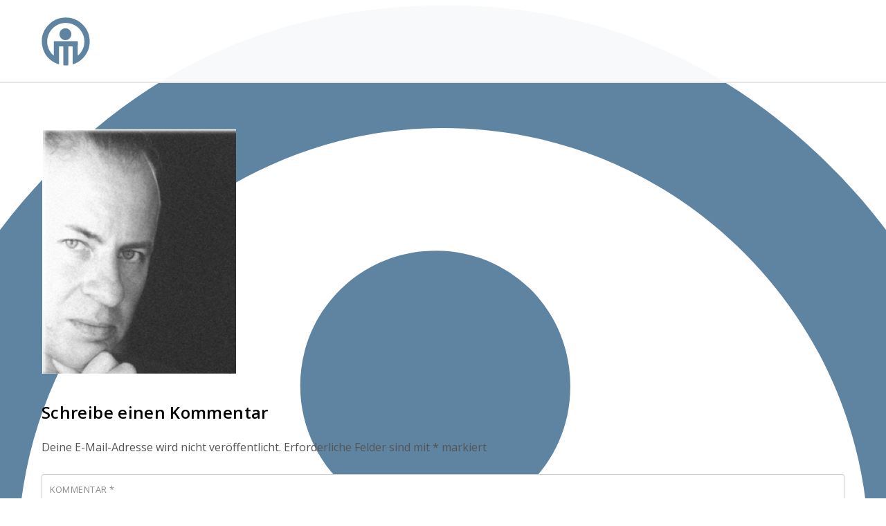

--- FILE ---
content_type: text/css
request_url: https://fritzjoas.de/wp-content/themes/themify-ultra/media-queries.min.css?ver=2.1.6
body_size: 4720
content:
.mobile_menu_active #header{height:auto;padding:10px 0 5px}.mobile_menu_active #headerwrap.fixed-header #header{text-align:inherit}.mobile_menu_active #site-logo,.mobile_menu_active #site-description{position:static;float:none;clear:both;margin:0;padding:0}.mobile_menu_active #site-logo{font-size:24px;margin:5px 10px 5px 0;padding:0}.mobile_menu_active #site-description{margin:0 0 .5em}.mobile_menu_active .header-widget{position:static;float:none;clear:both;margin:0;text-align:inherit}.mobile_menu_active .header-widget .widget{margin:1em 0}.mobile_menu_active .header-widget .widgettitle{margin:1em 0 .5em}.mobile_menu_active .header-icons{position:absolute;display:block;top:26px;right:2%;z-index:1999;transform:translateY(-50%)}.mobile_menu_active .header-icons a{text-decoration:none !important;font-size:1em}body.mobile-menu-visible{overflow-y:hidden}body.mobile-menu-visible .header-icons,body.slide-cart-visible .header-icons{z-index:1 !important}.iphone.mobile-menu-visible.no-fixed-header #pagewrap{position:fixed}.mobile_menu_active .sidemenu{transition:all .2s ease-in-out;height:100%;width:300px;padding:50px 25px;background-color:#fff;color:#000;display:block;overflow-y:auto;position:fixed;top:0;z-index:11111;text-align:left}.mobile_menu_active.admin-bar .sidemenu{top:32px}.mobile_menu_active #mobile-menu{right:-300px}.mobile_menu_active #mobile-menu.sidemenu-on{right:0}.mobile_menu_active.sidemenu-active{position:relative}.mobile_menu_active.sidemenu-active,.mobile_menu_active.sidemenu-active #headerwrap{left:0;transition:left .2s ease-in-out}body:not(.header-overlay):not(.header-minbar):not(.header-leftpane):not(.header-rightpane).mobile-menu-visible.mobile_menu_active.sidemenu-right,body:not(.header-overlay):not(.header-minbar):not(.header-leftpane):not(.header-rightpane).mobile-menu-visible.mobile_menu_active.sidemenu-right #headerwrap.fixed-header{left:-300px}body:not(.header-overlay):not(.header-minbar):not(.header-leftpane):not(.header-rightpane).mobile-menu-visible.mobile_menu_active.sidemenu-left,body:not(.header-overlay):not(.header-minbar):not(.header-leftpane):not(.header-rightpane).mobile-menu-visible.mobile_menu_active.sidemenu-left #headerwrap.fixed-header{left:300px}body:not(.header-overlay):not(.header-minbar):not(.header-leftpane):not(.header-rightpane).mobile-menu-visible.mobile_menu_active.sidemenu-left #mobile-menu.sidemenu-on{left:0}#headerwrap #mobile-menu-panel a{color:#fff;text-decoration:none}.mobile_menu_active #menu-icon-close{font-size:20px;color:inherit}.transparent-header #header #menu-icon-close{color:inherit}.mobile_menu_active #menu-icon-close{display:block;position:absolute;text-decoration:none;top:.75em;right:1em;min-width:1em;min-height:1em;transform-origin:center;transition:all .3s linear;transition-property:transform;-webkit-backface-visibility:hidden;backface-visibility:hidden}.mobile_menu_active #menu-icon-close:before,.mobile_menu_active #menu-icon-close:after{content:'';display:block;border-top:1px solid;position:absolute;left:0;top:50%;width:100%}.mobile_menu_active #menu-icon-close:before{transform:rotateZ(-45deg)}.mobile_menu_active #menu-icon-close:after{transform:rotateZ(45deg)}.mobile_menu_active #menu-icon-close:hover{transform:rotate(90deg)}.mobile_menu_active #main-nav{position:static;width:auto;height:auto;padding:0;margin:0;background:0;border:0;text-align:left;float:none;clear:both}.mobile_menu_active #headerwrap #main-nav li{float:none;display:block;border:0;background:0;padding:0;margin:0;clear:both;width:100%}.mobile_menu_active #headerwrap #main-nav li:not(.themify-widget-menu)>ul,.mobile_menu_active #headerwrap #main-nav ul{position:static;width:auto;height:auto;display:block;border:0;margin:0;padding:0 0 0 1em;background:0;clear:both;opacity:1;transform:none;color:inherit;box-shadow:none}.mobile_menu_active.transparent-header #headerwrap .themify-widget-menu{color:inherit}.mobile_menu_active #headerwrap #main-nav ul li{border:0;background:0;padding:0;margin:0}.mobile_menu_active #headerwrap #main-nav .has-mega-sub-menu:hover .mega-sub-menu,.mobile_menu_active #headerwrap #main-nav .has-sub-menu>.mega-sub-menu{padding:0}.mobile_menu_active #headerwrap #main-nav a,.mobile_menu_active #headerwrap #main-nav ul a{width:auto;display:block;border:0;padding:.6em 0;margin:0;color:inherit;line-height:1.5em;background:0;text-decoration:none}.mobile_menu_active #headerwrap #main-nav>li:last-child a{border:0}.mobile_menu_active #headerwrap #main-nav ul a{font-weight:normal}.mobile_menu_active #headerwrap #main-nav a:hover,.mobile_menu_active #headerwrap #main-nav ul a:hover{color:#ed1e24}.mobile_menu_active #main-nav .menu-item-has-children>a:after,.mobile_menu_active #main-nav ul .menu-item-has-children>a:after{display:none}.mobile_menu_active #main-nav .current_page_item>a,.mobile_menu_active #main-nav .current-menu-item>a{color:#ed1e24}.mobile_menu_active #main-nav .has-mega-sub-menu .mega-sub-menu,.mobile_menu_active #main-nav .has-mega-column>.sub-menu{background:0;box-shadow:none;opacity:1;transform:none}.mobile_menu_active #main-nav .has-mega-column>.sub-menu{max-height:inherit}.mobile_menu_active #main-nav .has-mega-sub-menu .mega-sub-menu,.mobile_menu_active #main-nav .has-mega-column>ul.sub-menu{position:static;display:block;border:0;min-height:0;max-height:none;margin:0;width:auto;color:inherit}.mobile_menu_active #main-nav .has-mega-sub-menu .mega-sub-menu ul{height:auto;width:auto;float:none}.mobile_menu_active #main-nav .has-mega-column>.sub-menu>li{width:auto;float:none;margin-left:0}.mobile_menu_active #main-nav .has-mega-column .sub-menu>li>a{text-transform:none;margin:0}.mobile_menu_active #main-nav .mega-sub-menu li:after{content:''}#main-nav li.mega-link.loading:before,.mobile_menu_active #main-nav .has-sub-menu>a:after,.mobile_menu_active #main-nav .has-mega-sub-menu>a:after,.mobile_menu_active #main-nav .mega-sub-menu li a:after,.mobile_menu_active #main-nav .mega-menu-posts{display:none}.mobile_menu_active #main-nav .page_item_has_children .child-arrow:before,.mobile_menu_active #main-nav .menu-item-has-children .child-arrow:before{content:"\e801";font-family:'themify_theme_icon';font-size:.8em;line-height:1;cursor:pointer;position:absolute;right:0;top:.4em;padding:1em;transition:transform .3s ease-in-out;border-radius:100%}.mobile_menu_active #main-nav .page_item_has_children .child-arrow:hover:before,.mobile_menu_active #main-nav .menu-item-has-children .child-arrow:hover:before{background:rgba(214,214,214,.4)}.mobile_menu_active #main-nav .page_item_has_children .child-arrow.toggle-on:before,.mobile_menu_active #main-nav .menu-item-has-children .child-arrow.toggle-on:before{transform:rotate(180deg)}.mobile_menu_active #headerwrap #main-nav .page_item_has_children>a .sub-arrow,.mobile_menu_active #headerwrap #main-nav .menu-item-has-children>a .sub-arrow{display:none !important}.mobile_menu_active #headerwrap #main-nav>li{position:relative}.mobile_menu_active #headerwrap #main-nav .has-mega-column>.children,.mobile_menu_active #headerwrap #main-nav .has-mega-column>.children>li>ul,.mobile_menu_active #headerwrap #main-nav .has-mega-column>.sub-menu,.mobile_menu_active #headerwrap #main-nav .has-mega-sub-menu .mega-sub-menu,.mobile_menu_active #headerwrap #main-nav .has-mega-column>.sub-menu>li>ul,.mobile_menu_active #headerwrap #main-nav .has-mega-sub-menu:hover .mega-sub-menu{opacity:1;transform:none;padding-top:0;padding-bottom:0}.mobile_menu_active #headerwrap #main-nav .has-sub-menu>.children>li>ul.children,.mobile_menu_active #headerwrap #main-nav .has-mega-column>.children>li>ul.children,.mobile_menu_active #headerwrap #main-nav>li>div.children,.mobile_menu_active #headerwrap #main-nav>li>ul.children,.mobile_menu_active #headerwrap #main-nav .has-sub-menu>.sub-menu>li>ul.sub-menu,.mobile_menu_active #headerwrap #main-nav .has-mega-column>.sub-menu>li>ul.sub-menu,.mobile_menu_active #headerwrap #main-nav>li>div.sub-menu,.mobile_menu_active #headerwrap #main-nav>li>ul.sub-menu{height:100%;overflow:hidden;max-height:0;transition:max-height .5s ease-in-out}.mobile_menu_active #headerwrap #main-nav .has-sub-menu>.children>li>.toggle-on+ul.children,.mobile_menu_active #headerwrap #main-nav .has-mega-column>.children>li>.toggle-on+ul.children,.mobile_menu_active #headerwrap #main-nav>li>.toggle-on+div.children,.mobile_menu_active #headerwrap #main-nav>li>.toggle-on+ul.children,.mobile_menu_active #headerwrap #main-nav .has-sub-menu>.sub-menu>li>.toggle-on+ul.sub-menu,.mobile_menu_active #headerwrap #main-nav .has-mega-column>.sub-menu>li>.toggle-on+ul.sub-menu,.mobile_menu_active #headerwrap #main-nav>li>.toggle-on+div.sub-menu,.mobile_menu_active #headerwrap #main-nav>li>.toggle-on+ul.sub-menu{max-height:2000px;min-height:initial}.mobile_menu_active #headerwrap #searchform-wrap{display:block}.mobile_menu_active #headerwrap #searchform{position:relative;left:auto;right:auto;top:auto;bottom:auto;float:none;clear:both;margin:0 0 1em;padding:0;width:auto}.mobile_menu_active #headerwrap #searchform #s{width:100%;float:none;transition:none;margin:auto;color:#000;padding:5px 15px 5px 35px;background-color:#eee;position:static;height:auto}.mobile_menu_active #searchform #s:focus,.mobile_menu_active #searchform #s:hover,.mobile_menu_active #searchform .icon-search:hover+#s{width:100%;background-color:#fff}.mobile_menu_active #headerwrap #searchform .icon-search:before{left:7px;top:3px;position:absolute;background:transparent;color:#000;width:16px;height:16px;font-size:18px;padding:3px;margin:0}.mobile_menu_active .social-widget{position:static;float:none;margin:0}.mobile_menu_active .widget .twitter-list .twitter-timestamp{opacity:1}.mobile_menu_active .header-widget .col4-1,.mobile_menu_active .header-widget .col4-2,.mobile_menu_active .header-widget .col4-3,.mobile_menu_active .header-widget .col3-2,.mobile_menu_active .header-widget .col3-1{margin-left:0;width:100%;max-width:100%}.mobile_menu_active .sidemenu .header-widget{height:auto;margin-bottom:1em}.mobile_menu_active #headerwrap.fixed-header .cart-wrap,.mobile_menu_active #headerwrap.fixed-header .header-bar,.mobile_menu_active #headerwrap.fixed-header .social-widget,.mobile_menu_active #headerwrap.fixed-header #searchform-wrap,.mobile_menu_active #headerwrap.fixed-header .header-widget{display:block}.mobile_menu_active #headerwrap.fixed-header #header{padding-top:5px;padding-bottom:5px}.mobile_menu_active #headerwrap.fixed-header #main-nav li{padding-top:0;padding-bottom:0}.mobile_menu_active.header-block.slide-cart #main-nav-wrap{display:block}.mobile_menu_active.announcement-bar-showing.announcement-top.admin-bar #headerwrap{top:0 !important}.mobile_menu_active.announcement-bar-showing.admin-bar .themify_announcement.top{top:0}@media screen and (max-width:1024px){.header-widget .col4-1,.footer-widgets .col4-1{width:48.4%}.header-widget .col4-1:nth-child(2n+1),.footer-widgets .col4-1:nth-child(2n+1){margin-left:0;clear:left}}@media screen and (max-width:1200px){#pagewrap{max-width:100%}.pagewidth,.full_width .themify_builder_row .row_inner,.full_width .related-posts,.full_width .post-nav,.full_width .commentwrap,.full_width .module-layout-part .themify_builder_row.fullwidth_row_container .row_inner{max-width:96%}.full_width .module-layout-part .themify_builder_row.fullwidth .row_inner,.full_width .themify_builder_row.fullwidth .row_inner{max-width:100%}.header-gallery#headerwrap.fixed-header #header{padding-left:0;padding-right:0;width:96%}body{font-size:1em}}@media screen and (max-width:800px){.loops-wrapper.grid4 .post{width:48.4%}.loops-wrapper.grid4 .post:nth-of-type(2n+1){margin-left:0;clear:left}}@media screen and (max-width:760px){body{font-size:.95em}.page-title,h1{font-size:1.8em}h2{font-size:1.6em}h3{font-size:1.3em}h4{font-size:1em}body .pagewidth,body.full_width .themify_builder_row .row_inner,body.full_width .related-posts,.full_width .post-nav,.full_width .commentwrap,.full_width .module-layout-part .themify_builder_row.fullwidth_row_container .row_inner{max-width:90%}#content{width:100%;max-width:100%;float:none;clear:both;padding-top:10%}#sidebar{width:100%;max-width:100%;float:none;clear:both;padding-top:10%}.loops-wrapper.auto_tiles,.tile_enable .auto_tiles{height:auto !important}.auto_tiles .post,.woocommerce.woocommerce-page ul.auto_tiles.products .product{width:100% !important;position:relative !important;top:0 !important;left:0 !important;margin:0 0 10px !important;overflow:hidden}}@media screen and (max-width:680px){.col4-1,.col4-2,.col2-1,.col4-3,.col3-1,.col3-2{margin-left:0;width:100%;max-width:100%}.footer-widgets .col4-1,.footer-widgets .col4-2,.footer-widgets .col4-3,.footer-widgets .col3-2,.footer-widgets .col3-1{margin-left:0;width:100%;max-width:100%}#headerwrap.fixed-header #site-logo img:not(#sticky_header_logo){width:auto;max-height:40px}#main-nav .has-mega-column>.sub-menu{overflow:inherit}#headerwrap .header-icons{right:5%}.header-full-height #headerwrap #header{padding-left:5%;padding-right:5%}.shortcode.loops-wrapper.list-post .post,.shortcode.loops-wrapper.grid4 .post,.shortcode.loops-wrapper.grid3 .post,.shortcode.loops-wrapper.grid2 .post,.shortcode.grid2-thumb .post,.shortcode.list-thumb-image .post,.shortcode.list-large-image .post,.loops-wrapper.list-post .post,.loops-wrapper.grid4 .post,.loops-wrapper.grid3 .post,.loops-wrapper.grid2 .post,.loops-wrapper.grid2-thumb .post,.loops-wrapper.list-thumb-image .post,.loops-wrapper.list-large-image .post,.loops-wrapper.no-gutter.grid2 .post,.loops-wrapper.no-gutter.grid3 .post,.loops-wrapper.no-gutter.grid4 .post{width:100%;margin-left:0;float:none}.post-title,.loops-wrapper.list-post .post-title,.loops-wrapper.grid4 .post-title,.loops-wrapper.grid3 .post-title,.loops-wrapper.grid2 .post-title,.loops-wrapper.grid2-thumb .post-title,.loops-wrapper.list-thumb-image .post-title,.loops-wrapper.list-large-image .post-title,.loops-wrapper.slider .post-title{font-size:1.8em}.loops-wrapper.list-post .post-image,.loops-wrapper.grid4 .post-image,.loops-wrapper.grid3 .post-image,.loops-wrapper.grid2 .post-image,.loops-wrapper.list-large-image .post-image{float:none;position:static;width:auto;overflow:visible}.loops-wrapper.grid2-thumb .post-content,.loops-wrapper.list-thumb-image .post-content{overflow:visible}.loops-wrapper.list-post .post-meta,.single .post-meta{font-size:.9em}.loops-wrapper.list-post .post-date-wrap:not(.post-date-inline),.single .post-content .post-date-wrap:not(.post-date-inline),.loops-wrapper.list-post .post-date,.single .post-content .post-date{width:80px;height:80px}.loops-wrapper.list-post .has-post-thumbnail .post-date-wrap,.single .has-post-thumbnail .post-date-wrap{margin-top:-65px}.loops-wrapper.list-post .post-date .day,.single .post-date .day{font-size:23px}.loops-wrapper.list-post .post-date .month,.single .post-date .month{font-size:13px}.loops-wrapper.list-post .post-date .year,.single .post-date .year{font-size:10px}.loops-wrapper.list-post .has-post-thumbnail .post-date-wrap.post-date-inline,.single .has-post-thumbnail .post-date-wrap.post-date-inline{margin-top:auto}.loops-wrapper.list-post .post-date-inline,.single-post .post-content .post-date-wrap.post-date-inline{width:auto;height:auto}.loops-wrapper.slider .post-meta{position:static}#gallery-controller .slider-dot{display:none}#gallery-controller .carousel-nav-wrap a{width:25px;height:25px}#gallery-controller .carousel-nav-wrap a:before{font-size:20px}#gallery-controller .carousel-nav-wrap a:hover:before{font-size:24px}.header-gallery.header-gallery-ready #header{padding-left:30px;padding-right:30px}.header-gallery#headerwrap.fixed-header #header{padding-left:0;padding-right:0;width:90%}.fixed-header-on #headerwrap.header-gallery.header-gallery-ready .header-icons{right:5%}.list-post .related-posts .post{width:auto;float:none;margin:0 0 3%}.related-posts .post img{width:100%}.commentlist .comment-time{display:block}.commentwrap .pagenav.top{position:static}#commentform p.comment-form-author,#commentform p.comment-form-email{width:auto;float:none;padding:inherit}.single.single-split-layout .featured-area,.single.single-split-layout #footerwrap,.single.single-split-layout #layout,.single.single-split-layout .post-nav{position:relative;width:100%;float:none}.single.single-split-layout #layout{max-width:90%}.single.single-split-layout #content,.single.single-split-layout #footerwrap{padding-left:inherit;padding-right:inherit}.single.single-split-layout .featured-area .post-image{margin-bottom:0;height:auto}.single.single-split-layout .related-posts .post-image img,.single.single-split-layout .featured-area .post-image img{height:auto;min-height:0;object-fit:none}.single.single-split-layout .featured-area:before{display:none}.single.single-split-layout .post-nav{background-color:transparent;margin-bottom:1em}.single.single-split-layout .post-nav .prev,.single.single-split-layout .post-nav .next{clear:none}.single.single-split-layout .featured-area .post-content{padding-top:1.7em;overflow:visible}.single.single-split-layout .post-image+.post-content .post-meta,.single.single-split-layout .post-meta{margin-bottom:.5em}.single.single-fullwidth-layout .featured-area .post-image+.post-content .post-date-wrap{margin-top:-65px}.single.single-slider-layout .featured-area .single-slider+.post-content .post-date-wrap:not(.post-date-inline){margin-top:-65px}.single.single-slider-layout .featured-area .carousel-pager{bottom:55px}.single.single-slider-layout .featured-area .carousel-next,.single.single-slider-layout .featured-area .carousel-prev{max-height:50px;font-size:14px}.single.single-slider-layout .featured-area .carousel-next:before,.single.single-slider-layout .featured-area .carousel-prev:before{padding:16px 8px 16px 5px}.single.single-gallery-layout .featured-area .gallery-wrapper+.post-content .post-date-wrap:not(.post-date-inline){margin-top:-40px}.post-nav .prev,.post-nav .next{display:block;width:100%;clear:both;margin-bottom:10px}.commentlist{padding-left:0}.commentlist .reply{top:0;font-size:.8em}.commentlist .commententry{clear:left}.commentlist .avatar{float:left;margin:0 1em 1em 0}#footerwrap{padding-top:35px}#footer-logo{font-size:2em}.back-top a:before{font-size:2.8em}.footer-horizontal-left .footer-left-wrap,.footer-horizontal-right .footer-left-wrap,.footer-horizontal-left .footer-right-wrap,.footer-horizontal-right .footer-right-wrap,.footer-left-col .main-col,.footer-right-col .main-col,.footer-left-col .section-col,.footer-right-col .section-col{margin-left:0;margin-right:0;width:100%;max-width:100%}.footer-horizontal-left .back-top,.footer-horizontal-right .back-top,.footer-left-col .back-top,.footer-right-col .back-top{top:-71px}#footerwrap .footer-nav ul a{width:160px}.footer-nav li ul{display:none}.footer-nav li:hover>ul{display:block}.full-section-scrolling.themify_builder_active .themify_builder_row .themify_builder_row_content .col-full.tb-column .tb_holder,.full-section-scrolling .themify_builder_row.fp-table .row_inner .col-full.tb-column{min-height:100vh;display:-ms-flexbox;display:flex;width:100%;flex-wrap:wrap}}@media screen and (max-height:900px){.full-section-scrolling #headerwrap .header-widget-inner,.header-horizontal #headerwrap .header-widget-inner,.header-top-bar #headerwrap .header-widget-inner,.boxed-compact #headerwrap .header-widget-inner{max-height:70vh}}@media screen and (max-width:760px){#sidebar-alt+#sidebar{padding-top:0}.sidebar2 #layout{display:block}.sidebar2 #pagewrap #content,.sidebar2 #pagewrap #sidebar,.sidebar2 #pagewrap #sidebar-alt,body:not(.sidebar2):not(.sidebar-none):not(.sidebar-left):not(.full_width) #content,body:not(.sidebar2):not(.sidebar-left) #sidebar,.sidebar-left #content,.sidebar-left #sidebar{float:none;width:100%}}@media screen and (max-width:1024px){.gallery-columns-5 .gallery-item:nth-of-type(5n),.gallery-columns-6 .gallery-item:nth-of-type(6n),.gallery-columns-7 .gallery-item:nth-of-type(7n),.gallery-columns-8 .gallery-item:nth-of-type(8n),.gallery-columns-9 .gallery-item:nth-of-type(9n){margin-right:1.5%}.gallery-columns-5 .gallery-item:nth-of-type(4n+1),.gallery-columns-6 .gallery-item:nth-of-type(4n+1),.gallery-columns-7 .gallery-item:nth-of-type(4n+1),.gallery-columns-8 .gallery-item:nth-of-type(4n+1),.gallery-columns-9 .gallery-item:nth-of-type(4n+1){clear:left}.gallery-columns-5 .gallery-item:nth-of-type(4n),.gallery-columns-6 .gallery-item:nth-of-type(4n),.gallery-columns-7 .gallery-item:nth-of-type(4n),.gallery-columns-8 .gallery-item:nth-of-type(4n),.gallery-columns-9 .gallery-item:nth-of-type(4n){margin-right:0}.gallery-columns-5 .gallery-item+br,.gallery-columns-6 .gallery-item+br,.gallery-columns-7 .gallery-item+br,.gallery-columns-8 .gallery-item+br,.gallery-columns-9 .gallery-item+br{display:none}.gallery-columns-5 .gallery-item:nth-of-type(5n+1),.gallery-columns-6 .gallery-item:nth-of-type(6n+1),.gallery-columns-7 .gallery-item:nth-of-type(7n+1),.gallery-columns-8 .gallery-item:nth-of-type(8n+1),.gallery-columns-9 .gallery-item:nth-of-type(9n+1){clear:none}.gallery-columns-5 .gallery-item,.gallery-columns-6 .gallery-item,.gallery-columns-7 .gallery-item,.gallery-columns-8 .gallery-item,.gallery-columns-9 .gallery-item{width:23.8%}}@media screen and (max-width:680px){.gallery-columns-3 .gallery-item+br{display:none}.gallery-columns-3 .gallery-item:nth-of-type(3n){margin-right:1.5%}.gallery-columns-3 .gallery-item,.gallery-columns-4 .gallery-item,.gallery-columns-5 .gallery-item,.gallery-columns-6 .gallery-item,.gallery-columns-7 .gallery-item,.gallery-columns-8 .gallery-item,.gallery-columns-9 .gallery-item{width:49.2%}.gallery-columns-3 .gallery-item:nth-of-type(2n),.gallery-columns-4 .gallery-item:nth-of-type(2n),.gallery-columns-5 .gallery-item:nth-of-type(2n),.gallery-columns-6 .gallery-item:nth-of-type(2n),.gallery-columns-7 .gallery-item:nth-of-type(2n),.gallery-columns-8 .gallery-item:nth-of-type(2n),.gallery-columns-9 .gallery-item:nth-of-type(2n){margin-right:0}.gallery-columns-4 .gallery-item:nth-of-type(4n+1),.gallery-columns-3 .gallery-item:nth-of-type(3n+1),.gallery-columns-2 .gallery-item:nth-of-type(2n+1){clear:none}}


--- FILE ---
content_type: text/css
request_url: https://fritzjoas.de/wp-content/uploads/themify-customizer.css?ver=19.05.04.15.15.48
body_size: 726
content:
/* Themify Customize Styling */
body {	background-image: url(https://fritzjoas.de/wp-content/uploads/2018/12/Favicon.svg);
	background-size: cover;
	background-position: center center;
	color: #555555; 
}
a {		font-style:normal;
	font-weight:normal;
	text-decoration:none;

	color: #555555; 
}
a:hover {		font-style:normal;
	font-weight:normal;
	text-decoration:none;

	color: #222222; 
}
h1 {		font-style:normal;
	font-weight:normal;
	text-decoration:none;
	font-weight:600;
	font-size:35px;
	text-transform:none; 
}
h2 {		font-style:normal;
	font-weight:normal;
	text-decoration:none;
	font-weight:normal;
	font-size:30px;
	text-transform:none; 
}
h3 {		font-style:normal;
	font-weight:normal;
	text-decoration:none;
	font-weight:600;
	font-size:25px;
	text-transform:none; 
}
h4 {		font-style:normal;
	font-weight:normal;
	text-decoration:none;
	font-weight:normal;
	font-size:18px;
	text-transform:none; 
}
h5 {		font-weight:normal;
	font-size:16px;
	text-transform:none; 
}
h6 {		font-style:normal;
	font-weight:normal;
	text-decoration:none;
	font-weight:bold;
	font-size:14px;
	text-transform:none; 
}
.header-classic #headerwrap, #headerwrap {	background: none;
	background-color: rgba(255,255,255,0.95); 
}
#headerwrap {	
	border-bottom: 1.5px solid #e6e6e6; 
}
#header {	
	color: #333333; 
}
#headerwrap a {		font-weight:bold;
	font-weight:bold;

	color: #333333; 
}
#headerwrap a:hover {		font-weight:bold;
	font-weight:bold;

	color: #636363; 
}
body[class*="themify"] #site-logo a img {		width: 70px; 
}
#site-logo {		position:relative;

	top: 4px; 
}
#main-nav {	
	margin-top: 20px;
	margin-right: 10px; 
}
#main-nav-wrap #main-nav .current_page_item > a, #main-nav .current-menu-item > a, #main-nav > .current_page_item > a, #main-nav > .current-menu-item > a {	
	color: #636363; 
}
#footerwrap {	background: none;
	background-color: #213752; 
}
#footer-logo a img {		width: 300px; 
}
#footer {	
	color: #ffffff; 
}
#footer a {	
	color: #ffffff;	font-style:normal;
	font-weight:normal;
	text-decoration:none;
 
}
#footer a:hover {	
	color: #dedede;	font-style:normal;
	font-weight:normal;
	text-decoration:none;
 
}
@media screen and (max-width: 1280px) { /* Themify Customize Styling */
body[class*="themify"] #site-logo a img {		width: 70px; 
}
#footer-logo a img {		width: 300px; 
}
 }@media screen and (max-width: 768px) { /* Themify Customize Styling */
body[class*="themify"] #site-logo a img {		width: 70px; 
}
#footer-logo a img {		width: 300px; 
}
 }@media screen and (max-width: 680px) { /* Themify Customize Styling */
body[class*="themify"] #site-logo a img {		width: 70px; 
}
#footer-logo a img {		width: 300px; 
}
 }
/* Themify Custom CSS */
.footer-widgets .widgettitle {font-size: 15px; padding-bottom: 5px; border-bottom: 1.5px solid #fff;}

div.wpforms-container-full .wpforms-form .wpforms-field-label {color: #fff; font-weight: 400 !important;} 

div.wpforms-container-full .wpforms-form input[type=submit], div.wpforms-container-full .wpforms-form button[type=submit], div.wpforms-container-full .wpforms-form .wpforms-page-button {background-color: #2f4b6c;}

#site-logo {background-color: #fff;}



--- FILE ---
content_type: text/javascript
request_url: https://fritzjoas.de/wp-content/themes/themify-ultra/js/themify.script.min.js?ver=2.1.6
body_size: 13825
content:
var $jscomp=$jscomp||{};$jscomp.scope={};$jscomp.findInternal=function(a,h,k){a instanceof String&&(a=String(a));for(var f=a.length,l=0;l<f;l++){var u=a[l];if(h.call(k,u,l,a))return{i:l,v:u}}return{i:-1,v:void 0}};$jscomp.defineProperty="function"==typeof Object.defineProperties?Object.defineProperty:function(a,h,k){a!=Array.prototype&&a!=Object.prototype&&(a[h]=k.value)};$jscomp.getGlobal=function(a){return"undefined"!=typeof window&&window===a?a:"undefined"!=typeof global&&null!=global?global:a};
$jscomp.global=$jscomp.getGlobal(this);$jscomp.polyfill=function(a,h,k,f){if(h){k=$jscomp.global;a=a.split(".");for(f=0;f<a.length-1;f++){var l=a[f];l in k||(k[l]={});k=k[l]}a=a[a.length-1];f=k[a];h=h(f);h!=f&&null!=h&&$jscomp.defineProperty(k,a,{configurable:!0,writable:!0,value:h})}};$jscomp.polyfill("Array.prototype.find",function(a){return a?a:function(a,k){return $jscomp.findInternal(this,a,k).v}},"es6-impl","es3");
$jscomp.polyfill("Number.isFinite",function(a){return a?a:function(a){return"number"!==typeof a?!1:!isNaN(a)&&Infinity!==a&&-Infinity!==a}},"es6-impl","es3");$jscomp.polyfill("Number.isInteger",function(a){return a?a:function(a){return Number.isFinite(a)?a===Math.floor(a):!1}},"es6-impl","es3");var FixedHeader={},LayoutAndFilter={},themifyScript,ThemifySlider,ThemifyMediaElement,qp_max_pages;
!function(a){var h=a.event,k={_:0},f=0,l,u;var A=h.special.throttledresize={setup:function(){a(this).on("resize",A.handler)},teardown:function(){a(this).off("resize",A.handler)},handler:function(D,B){var v=this,r=arguments;l=!0;u||(setInterval(function(){f++;(f>A.threshold&&l||B)&&(D.type="throttledresize",h.dispatch.apply(v,r),l=!1,f=0);9<f&&(a(k).stop(),u=!1,f=0)},30),u=!0)},threshold:0}}(jQuery);
(function(a){var h=a.event,k;var f=h.special.debouncedresize={setup:function(){a(this).on("resize",f.handler)},teardown:function(){a(this).off("resize",f.handler)},handler:function(a,u){var l=this,D=arguments,B=function(){a.type="debouncedresize";h.dispatch.apply(l,D)};k&&clearTimeout(k);u?B():k=setTimeout(B,f.threshold)},threshold:150}})(jQuery);
(function(a){a(document).ready(function(){function h(){var b=a(x+" "+y),c=themifyScript.responsiveBreakpoints||{},d=window.innerWidth,n={desktop:d>=c.tablet_landscape,tablet:d<c.tablet_landscape&&d>=c.mobile,mobile:d<=c.mobile};b.length&&b.each(function(){var b=a(this);if(b.is(":hidden"))b.remove();else if(b.is(".hide-desktop, .hide-tablet, .hide-mobile"))for(var d in n)n[d]&&b.is(".hide-"+d)&&b.remove()});window.top._rowColAlign="col_align_middle"}function k(b,c){b&&("function"!==typeof a.fn.isotope?
Themify.LoadAsync(themifyScript.themeURI+"/js/jquery.isotope.min.js",function(){c()},null,null,function(){return"undefined"!==typeof a.fn.isotope}):c())}function f(){return a("body").hasClass("touch")}function l(b){var c;a("body,html").animate({scrollTop:b},{duration:800,start:function(){"undefined"!==typeof Rellax&&"function"===typeof Rellax.disableCheckPosition&&Rellax.disableCheckPosition()},complete:function(){"undefined"!==typeof Rellax&&"function"===typeof Rellax.enableCheckPosition&&(clearTimeout(c),
c=setTimeout(Rellax.enableCheckPosition,1E3))}})}function u(a){a=a.prop("class").split(" ");for(var b=/^tb_section-/i,d=null,n=0,e=a.length;n<e;n++)b.test(a[n])&&(d=a[n]);return null==d?"":d.replace("tb_section-","")}function A(){var b=Themify.body,c=!1,d=themifyScript.hash.replace("#",""),n=!a("body.full-section-scrolling-single").length,e;a(".module_row").length&&(z?(a(x).wrapInner('<div style="display: block" class="section-container '+a(".module_row").first().removeClass("module_row_slide").attr("class").replace("module_row_0",
"")+'"></div>').children().children().addClass("module_row_slide"),a(".section-container").removeClass("module_row_0 fullwidth fullcover"),a(".module_row_section:not(:first-child)").each(function(){var b=a(this).parent().clone(!0,!0);b.children().eq(a(this).index()).nextAll().andSelf().remove();b.attr("class","section-container "+b.children().first().attr("class").replace(/module_row_[0-9]+/g,"")).removeClass("module_row_slide fullwidth fullcover");a(this).parent().before(b);a(this).prevAll().remove();
a(this).parent().attr("class","section-container "+a(this).parent().children().first().attr("class").replace(/module_row_[0-9]+/g,"")).removeClass("module_row_slide fullwidth fullcover")})):(a(".module_row_slide:first-child").removeClass("module_row_slide"),a(y).each(function(){for(var b=a(this),d=[];;)if(b.next().is(".module_row_slide"))d.push(b.next().clone(!0,!0)),b.next().remove();else break;a(this).wrap("<div></div>");a(this).parent().attr("class","section-container "+a(this).attr("class").replace(/module_row_[0-9]+/g,
"")).css("display","block").removeClass("fullwidth fullcover").append(d);a(this).addClass("module_row_slide")})),a(".module_row_slide").each(function(){a(this).parent().hide();a(this).find(".row_inner").css({"padding-top":a(this).css("padding-top").replace(/%/g,"vh"),"padding-bottom":a(this).css("padding-bottom").replace(/%/g,"vh")});a(this).css({"padding-top":0,"padding-bottom":0}).parent().show()}));var g=v?x+" > .section-container":".section-container",f=v||""==themifyScript.hash.replace("#","")?
!0:!1,g=z?["main"]:a(g).map(function(){var b=a(this);return(b=v&&b.is('[class*="tb_section-"]')?u(b):b.attr("id"))?b:""});if(z)a(window).on("hashchange",function(){var b=location.hash;b&&(b=b.replace(/^#/,"").split("/"),a.fn.fullpage.moveTo(b[0],b[1]))});a(x).fullpage({resize:!1,sectionSelector:".section-container",slideSelector:".module_row_slide",scrollOverflow:!0,navigation:!0,lockAnchors:!0,autoScrolling:f,scrollHorizontally:n,scrollHorizontallyKey:"QU5ZX1UycmMyTnliMnhzU0c5eWFYcHZiblJoYkd4NWhLbA==",
slidesNavigation:!0,anchors:g,menu:"#main-nav",parallax:b.hasClass("section-scrolling-parallax-enabled")?!0:!1,parallaxKey:"QU5ZX0FodGNHRnlZV3hzWVhnPXY1bA==",parallaxOptions:{type:"reveal",percentage:62,property:"translate"},afterRender:function(){function d(){a(".module_row_slide").each(function(){$fpBackground=a("<div>");$fpBackground.addClass("fp-bg").css({"background-image":a(this).css("background-image"),"z-index":0});a(this).css("background-image","none").prepend($fpBackground)})}f||a.fn.fullpage.setAutoScrolling(!0);
var c=a(".module_row_slide.active, .section",a(".section-container.active")),p=v&&c.is('[class*="tb_section-"]')?u(c):c.prop("id"),q=z?a("#main-nav").find('a[href$="#main/'+p+'"]'):a("#main-nav").find('a[href$="#'+p+'"]');"undefined"!==typeof ThemifyBuilderModuleJs&&"undefined"!==typeof E&&null!==ThemifyBuilderModuleJs.wow&&z&&(ThemifyBuilderModuleJs.wow.stop(),b.trigger("themify_onepage_afterload"));if(v){var e=a("#fp-nav").find("li").get(a(".module_row").length);"undefined"!==typeof e&&e.hide()}0<
q.length?q.closest("li").addClass("current_page_item").siblings().removeClass("current_page_item current-menu-item"):a("#main-nav").find("li").removeClass("current_page_item current-menu-item");b.on({mouseenter:function(){var b=a(this).find("a").attr("href"),b=b.replace("#","");b.length&&a('<div class="multiscroll-tooltip">'+b+"</div>").hide().appendTo(a(this)).fadeIn(200)},mouseleave:function(){a(this).find(".multiscroll-tooltip").fadeOut(200,function(){a(this).remove()})}},"#fp-nav li");q=a(y).find(".fp-tableCell, .fp-scrollable, .fp-scroller").children(".builder_row_cover, .row-slider, .column-slider, .subrow-slider");
q.length&&q.each(function(){var b=a(this).closest(".module_row");!b.is(".builder_row_cover, .row-slider, .column-slider, .subrow-slider")&&b.prepend(this)});b.trigger("themify_onepage_after_render",[c,p]);if(b.hasClass("section-scrolling-parallax-enabled"))if(a(".module_row_slide[data-fullwidthvideo]").length)Themify.body.on("tb_bigvideojs_loaded",function(){d()});else d()},afterLoad:function(n,t){z&&a(".module_row_slide").map(function(){var b=v&&a(this).is('[class*="tb_section-"]')?u(a(this)):a(this).prop("id"),
d=a("#main-nav").find('a[href$="#'+b+'"]');d.attr("href","#main/"+b);d.closest("li").attr("data-menuanchor","main/"+b)});var p=a(y+".active",a(x)),q=v&&p.is('[class*="tb_section-"]')?u(p):p.prop("id"),g=z?a("#main-nav").find('a[href$="#main/'+q+'"]'):a("#main-nav").find('a[href$="#'+q+'"]');"undefined"!==typeof ThemifyBuilderModuleJs&&"undefined"!==typeof E&&null!==ThemifyBuilderModuleJs.wow&&ThemifyBuilderModuleJs.wow.stop();0<g.length?g.closest("li").addClass("current_page_item").siblings().removeClass("current_page_item current-menu-item"):
a("#main-nav").find("li").removeClass("current_page_item current-menu-item");history.pushState&&q?(g=z?"main/"+q:q,c&&d!==q?history.pushState(null,null,"#"+g):history.replaceState(null,null,"#"+g)):history.replaceState(null,null,location.pathname);c=!0;1!=t?e!=t&&(a.fn.fullpage.moveSectionUp(),a.fn.fullpage.moveSectionDown()):e!=t&&(a.fn.fullpage.moveSectionDown(),a.fn.fullpage.moveSectionUp());e=t;b.trigger("themify_onepage_afterload",[p,q]);N&&1!=t&&!FixedHeader.$headerWrap.hasClass("fixed-header")&&
FixedHeader.scrollEnabled();p.find(".tf-video").length&&p.find(".tf-video").each(function(){"function"===typeof this.play&&this.play()})},onLeave:function(d,c,p){b.removeClass("fullpagescroll-up fullpagescroll-down").addClass("fullpagescroll-"+p);if(0<b.find("> .mfp-wrap").length)return!1;var t=v?a(x).children(".section-container"):a(x).find(y);if(0<t.length&&0<d&&0<c)if("up"===p)for(;d>=c;d--)t.eq(d-1).find(".module_row").css("visibility","visible");else for(;d<=c;d++)t.eq(d-1).find(".module_row").css("visibility",
"visible")},afterSlideLoad:function(b,d,c,q){$aSectionHref=a("#main-nav").find('a[href$="#'+b+"/"+c+'"]');$aSectionHref.length||($aSectionHref=a("#main-nav").find('a[href$="#'+c+'"]'));0<$aSectionHref.length?$aSectionHref.closest("li").addClass("current_page_item").siblings().removeClass("current_page_item current-menu-item"):a("#main-nav").find("li").removeClass("current_page_item current-menu-item");"string"==typeof c?history.replaceState(null,null,"#"+(""!==b?b+"/"+c:c)):history.replaceState(null,
null,location.pathname);b=a(y+".active",a(x));b.find(".tf-video").length&&b.find(".tf-video").each(function(){"function"===typeof this.play&&this.play()});Themify.body.trigger("themify_onepage_afterload")},onSlideLeave:function(b,d,c,q,g,e){b=a(".section-container").find(".module_row_slide");Themify.body.trigger("themify_onepage_slide_onleave",[b.eq(g)]);if("left"===q)for(;c>g;c--)b.eq(c-1).css("visibility","visible");else if("right"===q)for(;c<g;c++)b.eq(c+1).css("visibility","visible")}})}function D(b,
c){if("undefined"!==typeof a.fn.infinitescroll){var d=parseInt(themifyScript.maxPages);"undefined"!==typeof qp_max_pages&&(d=qp_max_pages);b.infinitescroll({navSelector:"#load-more a:last",nextSelector:"#load-more a:last",itemSelector:c,loadingText:"",donetext:"",loading:{img:themifyScript.loadingImg},maxPage:d,behavior:"auto"!==themifyScript.autoInfinite?"twitter":"",pathParse:function(a){return a.match(/^(.*?)\b\d+\b(?!.*\b\d+\b)(.*?$)/).slice(1)},bufferPx:parseInt(themifyScript.bufferPx),pixelsFromNavToBottom:a("#footerwrap").height(),
state:{currPage:themifyScript.currentPage&&Number.isInteger(+themifyScript.currentPage)?+themifyScript.currentPage:1}},function(c,e,g){var n=a(c);a(".newItems").removeClass("newItems");n.addClass("newItems");"reset"===themifyScript.resetFilterOnLoad&&LayoutAndFilter.reset();n.hide().imagesLoaded(function(){n.fadeIn();a(".wp-audio-shortcode, .wp-video-shortcode").not("div").each(function(){var b=a(this);0===b.closest(".mejs-audio").length&&ThemifyMediaElement.init(b)});history.pushState&&!+themifyScript.infiniteURL&&
history.pushState(null,null,g);a(".post").contents().find("a:not([class='comment-reply-link'], [id='cancel-comment-reply-link'], .themify_lightbox, .post-content a[href$='jpg'], .post-content a[href$='gif'], .post-content a[href$='png'], .post-content a[href$='JPG'], .post-content a[href$='GIF'], .post-content a[href$='PNG'], .post-content a[target='_new'], .post-content a[target='_blank'])").click(function(){var b=a(this).attr("href");window.parent.location.assign(b);return!1});Themify.InitGallery();
k("object"===typeof b.data("isotope"),function(){b.isotope("appended",n)});b.hasClass("auto_tiles")&&a("body").hasClass("tile_enable")&&b.trigger("infiniteloaded.themify",[n]);LayoutAndFilter.filterActive&&(LayoutAndFilter.enableFilters(),"scroll"===themifyScript.scrollToNewOnLoad&&LayoutAndFilter.restore());a("#infscr-loading").fadeOut("normal");1===d&&a("#load-more, #infscr-loading").remove();a("body").trigger("infiniteloaded.themify",[n]);a(window).trigger("resize")});--d;1<d&&"auto"!==themifyScript.autoInfinite&&
a(".load-more-button").show()});"auto"===themifyScript.autoInfinite&&a("#load-more, #load-more a").hide()}}function B(){var b=0<a(".post-filter+.loops-wrapper,.masonry:not(.list-post)").length||"yes"===themifyScript.shop_masonry&&0<a(".woocommerce.archive").find("#content").find("ul.products").length||0<a(".gallery-wrapper.packery-gallery").length;k(b,function(){LayoutAndFilter.init();e.imagesLoaded().always(function(){LayoutAndFilter.layout()})})}var v=!a(".type-section").length,r=!Themify.is_builder_active&&
Themify.body.hasClass("full-section-scrolling")&&themifyScript.fullPageScroll,y=".section-post:not(.section-post-slide)",z=r&&Themify.body.hasClass("full-section-scrolling-horizontal"),x="div:not(.module-layout-part) > #loops-wrapper",N=Themify.body.hasClass("fixed-header"),E;r&&(v&&(r=0<a(".themify_builder").length,y=".module_row:not(.module_row_slide)",x="div:not(.module-layout-part) > .themify_builder_content:not(.not_editable_builder)"),r&&h());FixedHeader={headerHeight:0,hasHeaderSlider:!1,headerSlider:!1,
$pageWrap:a("#pagewrap"),$headerWrap:a("#headerwrap"),$window:a(window),stickyHeader:themifyScript.sticky_header,init:function(){var b=this;b.calculateHeaderHeight();Themify.body.hasClass("revealing-header")&&this.headerRevealing();if(N){if(r)a("body").on("themify_onepage_afterload",function(d,c,e){d=0<a(".module_row_slide.active",a(".section-container.active")).closest(".section-container").index();b.activate(d);d&&(d=b.headerHeight,b.calculateHeaderHeight(),d!=b.headerHeight&&b.updatePageOffset())}.bind(b));
else b.activate(!1),this.$window.on("scroll touchstart.touchScroll touchmove.touchScroll",function(a){b.activate(!1)}.bind(b));this.$window.load(function(){b.calculateHeaderHeight();b.updatePageOffset();setTimeout(function(){b.calculateHeaderHeight();b.updatePageOffset()},400)}).on("debouncedresize",function(a){a.originalEvent&&a.originalEvent.isTrusted&&setTimeout(function(){b.calculateHeaderHeight();b.updatePageOffset()}.bind(b),400)});0<a("#gallery-controller").length&&(b.hasHeaderSlider=!0);if(b.stickyHeader){var c=
'<img id="sticky_header_logo" src="'+b.stickyHeader.src+'"',c=c+"/>";a("#site-logo a").prepend(c)}Themify.body.on("announcement_bar_position announcement_bar_scroll_on_after announcementBarUpdate",b.calculateHeaderHeight.bind(b))}},headerRevealing:function(){var a="down",c=0,d=this,e=function(){a=c<this.scrollY?"down":"up";c=this.scrollY;"up"===a||0===c?d.$headerWrap[0].classList.contains("hidden")&&d.$headerWrap.css("top","").removeClass("hidden"):0<c&&!d.$headerWrap[0].classList.contains("hidden")&&
d.$headerWrap.css("top",-d.$headerWrap.outerHeight()).addClass("hidden")};this.$window.on("scroll touchstart.touchScroll touchmove.touchScroll",e);e()},activate:function(a){r||(a||this.$window.scrollTop()>=this.headerHeight?!this.$headerWrap.hasClass("fixed-header")&&this.scrollEnabled():this.$headerWrap.hasClass("fixed-header")&&this.scrollDisabled())},scrollDisabled:function(){this.$headerWrap.removeClass("fixed-header");a("#header").removeClass("header-on-scroll");Themify.body.removeClass("fixed-header-on");
this.$headerWrap.hide();this.$headerWrap[0].offsetHeight;this.$headerWrap.show();this.calculateHeaderHeight();this.updatePageOffset();this.triggerHeaderSlider()},scrollEnabled:function(){this.$headerWrap.addClass("fixed-header");a("#header").addClass("header-on-scroll");Themify.body.addClass("fixed-header-on");this.triggerHeaderSlider();this.updatePageOffset()},triggerHeaderSlider:function(){this.hasHeaderSlider&&"object"===typeof this.$headerWrap.data("backstretch")&&(this.$headerWrap.data("backstretch").resize(),
a("#gallery-controller .slides").trigger("next"))},calculateHeaderHeight:function(){var b="fixed"===this.$headerWrap.css("position")?a("body").offset().top:"";this.headerHeight=this.$headerWrap.outerHeight(!0)-(b?parseInt(b):0);this.$headerWrap.css("margin-top",b)},updatePageOffset:function(){this.$pageWrap.css("paddingTop",Math.floor(this.headerHeight))}};FixedHeader.init();ThemifySlider={recalcHeight:function(b,c){var d=[];a.each(b,function(){d.push(a(this).outerHeight(!0))});var e=Math.max.apply(Math,
d);c.closest(".carousel-wrap").find(".caroufredsel_wrapper, .slideshow").each(function(){a(this).outerHeight(e)})},didResize:!1,createCarousel:function(b){var c=this;b.each(function(){var b=a(this);b.carouFredSel({responsive:!0,prev:"#"+b.data("id")+" .carousel-prev",next:"#"+b.data("id")+" .carousel-next",pagination:{container:"#"+b.data("id")+" .carousel-pager"},circular:!0,infinite:!0,swipe:!0,scroll:{items:b.data("scroll"),fx:"scroll",duration:parseInt(b.data("speed"))},auto:{play:"off"!==b.data("autoplay"),
timeoutDuration:"off"!==b.data("autoplay")?parseInt(b.data("autoplay")):0},items:{visible:{min:1,max:b.data("visible")?parseInt(b.data("visible")):1},width:222},onCreate:function(d){var e=b.closest(".slideshow-wrap");e.css({visibility:"visible",height:"auto"});a(window).on("throttledresize",function(){c.recalcHeight(d.items,b)});a(window).resize();setTimeout(function(){e.find(".carousel-nav-wrap").css("width",18*parseInt(e.find(".carousel-pager").find("a").length)+"px")},200)}})})}};LayoutAndFilter=
{filterActive:!1,init:function(b){a(".post-filter+.loops-wrapper:not(.auto_tiles),.masonry:not(.list-post):not(.auto_tiles), .post-filter+.loops-wrapper .ptb_loops_wrapper",b).prepend('<div class="grid-sizer"></div><div class="gutter-sizer"></div>');Themify.is_builder_active||(this.enableFilters(),this.filterActive=!0);this.filter(b)},enableFilters:function(){var b=a(".post-filter");0<b.find("a").length&&"undefined"!==typeof a.fn.isotope&&b.find("li").each(function(){var b=a(this),d=b.parent().next(),
e=b.attr("class").replace(/(current-cat)|(cat-item)|(-)|(active)/g,"").replace(" ","");0===d.find(".post.cat-"+e).length?b.hide():b.show()})},filter:function(b){var c=a(".post-filter",b),d=!a("body").hasClass("rtl");initFilter=function(){c.each(function(){var b=a(this),c={isOriginLeft:d,percentPosition:!0},e=b.next();e.has(".ptb_loops_wrapper").length&&(e.find(".grid-sizer, gutter-sizer").remove(),e=e.find(".ptb_loops_wrapper"));c.masonry={columnWidth:e.children(".grid-sizer").length?".grid-sizer":
null,gutter:e.children(".gutter-sizer").length?".gutter-sizer":null};e.hasClass("masonry")||e.imagesLoaded(function(){c.itemSelector=".post";c.layoutMode="fitRows";c.fitRows={gutter:e.children(".gutter-sizer").length?".gutter-sizer":null};e.addClass("masonry-done").isotope(c)});b.addClass("filter-visible").on("click","a",function(d){d.preventDefault();var g=a(this).parent(),t=!1,p=a("body").hasClass("tile_enable")&&e.hasClass("auto_tiles");g.hasClass("active")?(g.removeClass("active"),!p&&(c.filter=
".post")):(g.addClass("active").siblings().removeClass("active"),t=g.attr("class").replace(/(current-cat)|(cat-item)|(-)|(active)/g,"").replace(" ",""),!p&&(c.filter=".cat-"+t));!d.isTrigger&&p&&e.data("themify_tiles")?(d=e.children(".post"),d.show(),t&&d.not(".cat-"+t).hide(),e.data("themify_tiles").update(),setTimeout(function(){a.themify_tiles.resizeParent(e);b.removeClass("filter-disable")},Math.round(1E3*parseFloat(e.css("transition-duration")))+100)):e.addClass("masonry-done").imagesLoaded(function(){e.isotope(c);
b.removeClass("filter-disable")})})})};if(Themify.is_builder_active)a("body").one("builder_load_module_partial",function(a,b,d){!b&&k(0<c.find("a").length,initFilter)});else k(0<c.find("a").length,initFilter)},scrolling:!1,reset:function(){a(".post-filter").find("li.active").find("a").addClass("previous-active").trigger("click");this.scrolling=!0},restore:function(){var b=a(".newItems").first(),c=this,b=b.offset().top-b.outerHeight(!0)/2,d=800;800<=b&&(d=800+Math.abs(b/1E3*100));a("html,body").stop().animate({scrollTop:b},
d,function(){c.scrolling=!1})},layout:function(b){var c=a(".loops-wrapper.masonry:not(.list-post)",b);if(0<c.length){var d=function(){c.addClass("masonry-done").isotope({masonry:{columnWidth:".grid-sizer",gutter:".gutter-sizer"},itemSelector:".loops-wrapper > article",isOriginLeft:!a("body").hasClass("rtl")}).isotope("once","layoutComplete",function(){a(window).trigger("resize")})},e=c.children(".loops-wrapper > article").last();if(e.hasClass("wow"))e.one("webkitAnimationEnd oanimationend msAnimationEnd animationend",
function(){setTimeout(d,1E3)});else d()}if("yes"===themifyScript.shop_masonry){var f=a(".woocommerce.archive",b).find("#content").find("ul.products");f.length&&f.imagesLoaded(function(){f.isotope({layoutMode:"fitRows",itemSelector:".product",isOriginLeft:!a("body").hasClass("rtl")}).addClass("masonry-done")})}var g=a(".gallery-wrapper.packery-gallery",b);0<g.length&&g.imagesLoaded(function(){g.isotope({layoutMode:"packery",itemSelector:".item"})})},reLayout:function(){a(".masonry").not(".list-post").each(function(){var b=
a(this);"object"===typeof b.data("isotope")&&b.isotope("layout")});var b=a(".gallery-wrapper.packery-gallery");0<b.length&&"object"===typeof b.data("isotope")&&b.isotope("layout");"yes"===themifyScript.shop_masonry&&(b=a(".woocommerce.archive").find("#content").find("ul.products"),b.length&&"object"===typeof b.data("isotope")&&b.isotope("layout"))},destroy:function(a){a.isotope("destroy").removeClass("masonry masonry-done")}};var e=Themify.body,H=a("#header"),O=a(".header-icons"),C=a("#menu-icon"),
P=a("#cart-icon"),M=a(".cart-icon"),I=M.clone(),Q=function(){if(M.length){var b=null;e.is(".header-leftpane, .header-rightpane")?b=a(".social-widget"):O.is(":visible")&&(b=O);b&&!I.data("icon-moved")&&(I.appendTo(b),I.data("icon-moved",1));I.toggle(!!b);M.toggle(!b)}};Q();var R;a(window).on("resize",function(){clearTimeout(R);R=setTimeout(Q,200)});var m=a(".header-top-widgets .header-widget").wrap("</p>").parent().html();void 0!=m&&a(".header-top-widgets #headerwrap").prepend("<div class='header-widget-full clearfix'><div class='header-widget-inner'>"+
m+"</div></div>");"undefined"!==typeof a.fn.themifyScrollHighlight&&e.themifyScrollHighlight();if(Themify.is_builder_active)e.one("builder_load_module_partial",function(a,c,d){c||B()});else B();var F=a(".back-top");if(0<F.length){if(!r&&F.hasClass("back-top-float"))a(window).on("scroll touchstart.touchScroll touchmove.touchScroll",function(){10>window.scrollY?F.addClass("back-top-hide"):F.removeClass("back-top-hide")});F.on("click",function(b){b.preventDefault();b.stopPropagation();r?a("#footerwrap").toggleClass("expanded"):
l(0)})}f()&&"function"!=typeof a.fn.themifyDropdown&&Themify.LoadAsync(themify_vars.url+"/js/themify.dropdown.js",function(){a("#main-nav").themifyDropdown()});if(e.hasClass("header-minbar")||e.hasClass("header-leftpane"))C.themifySideMenu({close:"#menu-icon-close",side:"left"}),m=function(){if("undefined"!==typeof a.fn.niceScroll&&!f()){var b=H;e.hasClass("header-minbar")&&(b=a("#mobile-menu"));b.niceScroll();e.on("sidemenushow.themify",function(){setTimeout(function(){b.getNiceScroll().resize()},
200)})}},H.length&&("function"!==typeof a.fn.niceScroll?Themify.LoadAsync(themifyScript.themeURI+"/js/jquery.nicescroll.min.js",m,null,null,function(){return"undefined"!==typeof a.fn.niceScroll}):m());else if(e.hasClass("header-slide-out")||e.hasClass("header-rightpane")){if(C.themifySideMenu({close:"#menu-icon-close",side:"right"}),m=function(){if("undefined"!==typeof a.fn.niceScroll&&!f()){var b=H;e.hasClass("header-slide-out")&&(b=a("#mobile-menu"));b.niceScroll();e.on("sidemenushow.themify",function(){setTimeout(function(){b.getNiceScroll().resize()},
200)})}},H.length||e.hasClass("header-slide-out"))"function"!==typeof a.fn.niceScroll?Themify.LoadAsync(themifyScript.themeURI+"/js/jquery.nicescroll.min.js",m,null,null,function(){return"undefined"!==typeof a.fn.niceScroll}):m()}else{C.themifySideMenu({close:"#menu-icon-close"});var w=a('<div class="body-overlay">');e.append(w).on("sidemenushow.themify",function(){w.addClass("body-overlay-on")}).on("sidemenuhide.themify",function(){w.removeClass("body-overlay-on")}).on("click.themify touchend.themify",
".body-overlay",function(){C.themifySideMenu("hide");P.themifySideMenu("hide")});a(window).resize(function(){a("#mobile-menu").hasClass("sidemenu-on")&&C.is(":visible")?w.addClass("body-overlay-on"):w.removeClass("body-overlay-on")})}e.hasClass("header-overlay")||(a("#main-nav li.menu-item-has-children > a, #main-nav li.page_item_has_children > a").after("<span class='child-arrow'></span>"),a("#main-nav .child-arrow,#main-nav a").click(function(b){var c=!0,d=a(this);"A"===this.tagName&&("#"===d.attr("href")&&
0<d.next(".child-arrow").length?d=d.next(".child-arrow"):c=!1);c&&(b.preventDefault(),d.toggleClass("toggle-on"))}));e.hasClass("header-bottom")&&(jQuery("#footer").after("<a class='footer-tab' href='#'></a>"),jQuery(".footer-tab").click(function(a){a.preventDefault();jQuery("#footerwrap").toggleClass("expanded")}),jQuery("#footer .back-top").detach().appendTo("#pagewrap"));if(e.hasClass("header-leftpane")||e.hasClass("header-rightpane"))w=a('<div class="body-overlay">'),e.append(w).on("sidemenushow.themify",
function(){w.addClass("body-overlay-on")}).on("sidemenuhide.themify",function(){w.removeClass("body-overlay-on")}).on("click.themify touchend.themify",".body-overlay",function(){C.themifySideMenu("hide");P.themifySideMenu("hide")}),a(window).resize(function(){a("#mobile-menu").hasClass("sidemenu-on")&&C.is(":visible")?w.addClass("body-overlay-on"):w.removeClass("body-overlay-on")});a('a[href="#slide-cart"]').themifySideMenu({panel:"#slide-cart",close:"#cart-icon-close"});a(".highlight-post:odd").addClass("odd");
m=function(){"undefined"===typeof a.fn.niceScroll||f()||1200<a(window).width()&&a(".header-horizontal .header-widget, .header-top-bar .header-widget, .boxed-compact .header-widget, .header-stripe .header-widget").niceScroll()};a(".header-horizontal .header-widget, .header-top-bar .header-widget, .boxed-compact .header-widget, .header-stripe .header-widget").length&&("function"!==typeof a.fn.niceScroll?Themify.LoadAsync(themifyScript.themeURI+"/js/jquery.nicescroll.min.js",m,null,null,function(){return"undefined"!==
typeof a.fn.niceScroll}):m());var J=a(".header-horizontal, .header-top-bar, .boxed-compact, .header-stripe").find(".header-widget");0<J.length&&(a(".header-horizontal #main-nav, .header-top-bar #main-nav, .boxed-compact #main-nav, .header-stripe #main-nav").after(a('<a href="#" class="pull-down">')),a(".pull-down").on("click",function(b){f()||("function"!==typeof a.fn.niceScroll?Themify.LoadAsync(themifyScript.themeURI+"/js/jquery.nicescroll.min.js",function(){J.getNiceScroll().resize()},null,null,
function(){return"undefined"!==typeof a.fn.niceScroll}):J.getNiceScroll().resize());a("#header").toggleClass("pull-down-close");J.slideToggle("fast",function(){a("#pagewrap").css("paddingTop",a("#headerwrap").outerHeight(!0))});b.preventDefault()}));a(window).resize(function(){if(1200>a(window).width()){var b=a(".header-horizontal .header-widget, .header-top-bar .header-widget, .boxed-compact .header-widget, .header-stripe .header-widget");b.length&&!f()&&("function"!==typeof a.fn.niceScroll?Themify.LoadAsync(themifyScript.themeURI+
"/js/jquery.nicescroll.min.js",function(){b.getNiceScroll().remove()},null,null,function(){return"undefined"!==typeof a.fn.niceScroll}):b.getNiceScroll().remove());b.attr("style","")}});e.on("click",".loops-wrapper.grid4.polaroid .post-image + .post-content, .loops-wrapper.grid3.polaroid .post-image + .post-content, .loops-wrapper.grid2.polaroid .post-image + .post-content, .loops-wrapper.grid4.overlay .post-image + .post-content, .loops-wrapper.grid3.overlay .post-image + .post-content, .loops-wrapper.grid2.overlay .post-image + .post-content, .loops-wrapper.grid4.flip .post-image + .post-content, .loops-wrapper.grid3.flip .post-image + .post-content, .loops-wrapper.grid2.flip .post-image + .post-content",
function(){var b=a(this).closest(".post").find("a[data-post-permalink]");b.attr("href")&&!b.hasClass("themify_lightbox")&&(window.location=b.attr("href"))});if(0<a(".loops-wrapper.slider").length){var S=0;a(".loops-wrapper.slider").each(function(){S++;var b=a(this);"undefined"===typeof b.attr("id")&&b.attr("id","loops-wrapper-"+S);var c=b.attr("id");b.addClass("slideshow-wrap");0===b.find(".slideshow").length?b.wrapInner('<div class="slideshow" data-id="'+c+'" data-autoplay="off" data-speed="1000" data-effect="scroll" data-visible="3" />'):
b.find(".slideshow").attr("data-id",c)})}0<a(".slideshow").length&&(a.fn.carouFredSel?ThemifySlider.createCarousel(a(".slideshow")):Themify.LoadAsync(themify_vars.url+"/js/carousel.min.js",function(){ThemifySlider.createCarousel(a(".slideshow"))},null,null,function(){return"undefined"!==typeof a.fn.carouFredSel}));var K=a("#headerwrap");e.on("announcement_bar_position announcement_bar_scroll_on_after",function(b,c){a("#pagewrap").css("paddingTop",Math.floor(K.outerHeight(!0)))}).on("announcement_bar_position",
function(b,c){if(a(this).hasClass("header-minbar")){var d=K.width();c.css({left:d-Math.abs(parseInt(K.css("left"),10)),right:d-Math.abs(parseInt(K.css("right"),10))})}});var T=0,V=e.hasClass("header-top-bar")||e.hasClass("header-horizontal")||e.hasClass("header-top-widgets")||e.hasClass("boxed-compact")||e.hasClass("header-stripe")||e.hasClass("header-magazine");a(window).resize(function(){V&&(a(window).width()>tf_mobile_menu_trigger_point?a("#main-nav li.has-mega-column > ul, #main-nav li.has-mega-sub-menu > .mega-sub-menu").css("width",
a("#header").width()):a("#main-nav li.has-mega-column > ul,#main-nav li.has-mega-sub-menu > .mega-sub-menu").removeAttr("style"));!T&&"function"===typeof G&&a(".mobile_menu_active").length&&("function"!==typeof a.fn.niceScroll?Themify.LoadAsync(themifyScript.themeURI+"/js/jquery.nicescroll.min.js",G,null,null,function(){return"undefined"!==typeof a.fn.niceScroll}):G(),T=1)});a(".header-overlay #main-nav li.menu-item-has-children > a, .header-overlay #main-nav li.page_item_has_children > a").after("<span class='child-arrow'></span>");
a(".header-overlay #main-nav li.menu-item-has-children > .child-arrow, .header-overlay #main-nav li.page_item_has_children > .child-arrow").click(function(){a(this).toggleClass("toggle-on").next("div, ul").toggle("fast");return!0});var G=function(){if("undefined"!==typeof a.fn.niceScroll&&!f()&&e.hasClass("header-overlay")){var b=a("#mobile-menu");b.niceScroll();e.on("sidemenushow.themify",function(){setTimeout(function(){b.getNiceScroll().resize()},200)})}};a(".mobile_menu_active").length&&("function"!==
typeof a.fn.niceScroll?Themify.LoadAsync(themifyScript.themeURI+"/js/jquery.nicescroll.min.js",G,null,null,function(){return"undefined"!==typeof a.fn.niceScroll}):G());e.hasClass("header-overlay")&&a("#mobile-menu").wrapInner('<div class="overlay-menu-sticky"></div>');r&&"undefined"===typeof a.fn.fullpage&&Themify.LoadAsync(themifyScript.themeURI+"/js/jquery.fullpage.extensions.min.js",function(){e.trigger("themify_fullpage_afterload")},null,null,function(){return"undefined"!==typeof a.fn.fullpage});
if(r&&e.hasClass("query-section")){themifyScript.hash=window.location.hash.replace("#","").replace("!/","");"undefined"!==typeof a.fn.themifyScrollHighlight&&(e.on("scrollhighlight.themify",function(b,c){"undefined"!=typeof c&&""!=c&&a("#fp-nav").find("li").eq(a(".tb_section-"+c.replace("#","")).index()).find("a").trigger("click")}),a(window).trigger("scroll"));var W=setInterval(function(){"undefined"!==typeof ThemifyBuilderModuleJs&&(clearInterval(W),E=ThemifyBuilderModuleJs.wowInit,ThemifyBuilderModuleJs.wowInit=
function(){})},100);e.one("themify_fullpage_afterload",function(){var b=setInterval(function(){"undefined"!==typeof ThemifyBuilderModuleJs&&"undefined"!==typeof E&&null!==ThemifyBuilderModuleJs.wow?(clearInterval(b),ThemifyBuilderModuleJs.wow.stop(),E(),setTimeout(A,100)):(clearInterval(b),A())},100);e.on("builder_toggle_frontend",function(b,d){"undefined"!==typeof a.fn.fullpage&&(d?(a.fn.fullpage.destroy("all"),a("html,body").css("overflowY","auto")):A())})});a(window.frameElement).is("#themify_builder_site_canvas_iframe")&&
"undefined"===typeof a.fn.fullpage&&Themify.LoadAsync(themifyScript.themeURI+"/js/jquery.fullpage.extensions.min.js",function(){e.trigger("themify_fullpage_afterload");a.fn.fullpage.destroy("all")},null,null,function(){return"undefined"!==typeof a.fn.fullpage});e.on("themify_onepage_afterload",function(b,c){var d=a(y+".active",a(x)).find(".module_row_slide.active");tbLocalScript&&tbLocalScript.animationInviewSelectors&&"undefined"!==typeof ThemifyBuilderModuleJs&&ThemifyBuilderModuleJs.wow&&a(tbLocalScript.animationInviewSelectors).each(function(b,
c){a(c,d).each(function(){ThemifyBuilderModuleJs.wow.show(this)})})}).on("themify_onepage_afterload themify_onepage_after_render",function(b,c,d){a.fn.waypoint&&Waypoint.refreshAll();"undefined"!==typeof ThemifyBuilderModuleJs&&null!==ThemifyBuilderModuleJs.wow&&"boolean"===typeof ThemifyBuilderModuleJs.wow.scrollHandler()&&ThemifyBuilderModuleJs.wow.scrollHandler()})}if(r)e.one("themify_fullpage_afterload",function(){e.on("click",'a[href*="#"]:not(.themify_lightbox)',function(b){var c=a(this).prop("href"),
d=c.indexOf("#"),d=-1!=d?c.substring(d+1):"",d=-1!=d.indexOf("/")?d.substring(0,d.indexOf("/")):d,c=a(".tb_section-"+d);1<d.length&&0<c.length&&"header"!==d&&(c.offset(),0<a(".fixed-header").length&&a("#headerwrap").outerHeight(!0),d=c.closest(".section-container"),c=c.filter(".module_row_slide"),a.fn.fullpage.moveTo(d.index()+1,c.index()),b.preventDefault())})});a(".loops-wrapper.overlay .post").each(function(){a(this).find(".post-image").insertBefore(a(this).find(".post-content"))});m=function(){"undefined"!==
typeof a.fn.ThemifyMegaMenu&&(a(".has-mega-sub-menu").each(function(){a(this).find("> ul").removeAttr("class").wrap('<div class="mega-sub-menu sub-menu" />').after('<div class="mega-menu-posts" />').find("li.menu-item-type-taxonomy").addClass("mega-link")}),a(".has-mega-sub-menu").ThemifyMegaMenu({events:themifyScript.events}))};a(".has-mega-sub-menu").length&&("function"!==typeof a.fn.ThemifyMegaMenu?Themify.LoadAsync(themifyScript.themeURI+"/themify/megamenu/js/themify.mega-menu.js",m):m());var L;
a(window).resize(function(){var b=Themify.body;b.hasClass("header-menu-split")&&(a("#menu-icon").is(":visible")?0==a(".header-bar").find("#site-logo").length&&a("#site-logo").prependTo(".header-bar"):0===a(".themify-logo-menu-item").find("#site-logo").length&&a(".themify-logo-menu-item").append(a(".header-bar").find("#site-logo")));a(window).width()>tf_mobile_menu_trigger_point&&(b.hasClass("header-magazine")&&(clearTimeout(L),L=setTimeout(function(){a("#headerwrap").css({paddingBottom:a(".navbar-wrapper").outerHeight()})},
400)),b.hasClass("header-classic")&&(clearTimeout(L),L=setTimeout(function(){a("#headerwrap").css({paddingBottom:a(".navbar-wrapper").outerHeight()})},400),0==a(".navbar-wrapper").find(".navbar-wrapper-inner").length&&a(".navbar-wrapper").wrapInner('<div class="navbar-wrapper-inner"></div>')))}).load(function(){function b(){var b=!0,c=l.hasClass("fixed-header");c&&l.removeClass("fixed-header");m.each(function(d){var e=a(this).data("fullwidthvideo");e&&(d={url:e,doLoop:!0,ambient:!0,id:d},b&&c&&(b=
!1,d.onload=function(){l.addClass("fixed-header")}),a(this).ThemifyBgVideo(d))})}function c(){k(0<a(".masonry:not(.list-post), .gallery-wrapper.packery-gallery").length||"yes"===themifyScript.shop_masonry&&0<a(".woocommerce.archive #content ul.products").length,function(){g.imagesLoaded(function(){Themify.is_builder_active||a(window).resize();LayoutAndFilter.reLayout()})})}function d(b){var c=a('<div class="post-tiled tiled-square-small" style="visibility: hidden !important; opacity: 0;" />').appendTo(b.first()),
d=themifyScript.tiledata.padding,e=parseFloat(c.width());c.remove();b.each(function(){var b=a(this);a(this).imagesLoaded().always(function(a){b.children(".product").addClass("post");a=b.children(".post");themifyScript.tiledata.padding=b.hasClass("no-gutter")?0:d;b.themify_tiles(themifyScript.tiledata,e);setClasses(a,e)})})}function e(b){a(document).ajaxComplete(function(b,c,e){"POST"===e.type&&e.url.indexOf("wpf_search")&&d(a(".loops-wrapper.auto_tiles"))})}function h(){var b=a(".auto_tiles");0<b.length&&
g.hasClass("tile_enable")&&("undefined"===typeof Tiles?Themify.LoadAsync(themifyScript.themeURI+"/js/tiles.min.js",function(){a.fn.themify_tiles?(d(b),e(b)):"undefined"===typeof a.fn.backstretch?Themify.LoadAsync(themify_vars.url+"/js/backstretch.min.js",function(){Themify.LoadAsync(themifyScript.themeURI+"/js/themify-tiles.js",function(){d(b);e(b)},null,null,function(){return"undefined"!==typeof a.fn.themify_tiles})},null,null,function(){return"undefined"!==typeof a.fn.backstretch}):Themify.LoadAsync(themifyScript.themeURI+
"/js/themify-tiles.js",function(){d(b);e(b)},null,null,function(){return"undefined"!==typeof a.fn.themify_tiles})},null,null,function(){return"undefined"!==typeof Tiles}):(d(b),e(b)));if(Themify.is_builder_active)g.on("builder_load_module_partial",function(a,b,c){Themify.is_builder_active&&void 0!==b&&(b.find(".builder-posts-wrap").hasClass("masonry")&&b.find(".builder-posts-wrap").hasClass("list-post")&&LayoutAndFilter.destroy(b.find(".builder-posts-wrap")),b.find(".loops-wrapper").hasClass("auto_tiles")&&
h());k(b&&0<b.find(".builder-posts-wrap.masonry:not(.list-post)").length,function(){LayoutAndFilter.init(b);g.imagesLoaded().always(function(){LayoutAndFilter.layout(b)})},!0)})}var g=Themify.body;Themify.is_builder_active||(g.hasClass("woocommerce")&&g.hasClass("archive")?D(a("#content ul.products"),"#content .product"):D(a("#loops-wrapper"),".post"));var l=a("#headerwrap"),m=l.find("[data-fullwidthvideo]");l.data("fullwidthvideo")&&(m=m.add(l));0<m.length&&!f()&&("undefined"===typeof a.fn.ThemifyBgVideo?
Themify.LoadAsync(themify_vars.url+"/js/bigvideo.js",b,null,null,function(){return"undefined"!==typeof a.fn.ThemifyBgVideo}):b());f()&&m.length&&m.each(function(b){var c=a(this).data("fullwidthvideo");c&&0<=c.indexOf(".mp4")&&0<=c.indexOf(window.location.hostname)&&(a(this).addClass("themify-responsive-video-background"),b=a('<div class="header-video-wrap"><video class="responsive-video header-video video-'+b+'" muted="true" autoplay="true" loop="true" playsinline="true" ><source src="'+c+'" type="video/mp4"></video></div>'),
b.prependTo(a(this)))});if(Themify.is_builder_active)g.one("builder_load_module_partial",function(a,b,d){b||c()});else c();a(function(a){a("#main-nav li:has(ul), #footer-nav li:has(ul)").on("mouseenter dropdown_open",function(b){window.clearTimeout(a(this).data("edge_menu_t"));var c=a("ul:first",this);b=c.offset().left;var c=c.width(),d=a(window).width();b+c<=d||a(this).addClass("edge")}).on("mouseleave dropdown_close",function(){var b=a(this),c=setTimeout(function(){b.removeClass("edge")},300);b.data("edge_menu_t",
c)})});r&&g.hasClass("query-section")&&(g.on("themify_onepage_after_render",function(){a.each(tbLocalScript.animationInviewSelectors,function(b,c){a(c).css("visibility","hidden")});window.location.hash&&setTimeout(function(){var b=themifyScript.hash,b=-1!=b.indexOf("/")?b.substring(0,b.indexOf("/")):b;if(""!=b&&"#"!=b){var c=v?a(".tb_section-"+b):a("#"+b);0<c.length&&(a.fn.fullpage.moveTo(c.closest(".section-container").index()+1,c.index()),"undefined"!==typeof ThemifyBuilderModuleJs&&ThemifyBuilderModuleJs.wow&&
a(tbLocalScript.animationInviewSelectors).each(function(b,d){a(d,c).addBack().each(function(){ThemifyBuilderModuleJs.wow.show(this)})}))}},1500)}),a(".module_row").css("visibility","visible"));a(document).on("click",".remove-item-js",function(b){b.preventDefault();var c=a(this);b={action:"theme_delete_cart",remove_item:c.attr("data-product-key")};var d=g.find(".ajax_add_to_cart "),e=c.parent().find(".product-title a").attr("href");a.post(woocommerce_params.ajax_url,b,function(b){var f=b.fragments;
b=b.cart_hash;0==c.parent().find(".added_to_cart").size()&&c.addClass("added");f&&(a.each(f,function(b,c){a(b).addClass("updating").replaceWith(c)}),a(f["#shopdock-ultra"]).find(".cart-total").length||a("#cart-icon-close").trigger("click"));d.length&&d.each(function(){a(this).hasClass("added")&&a(this).closest(".post-content").find('[href="'+e+'"]').length&&a(this).removeClass("added").siblings(".added_to_cart").remove()});g.trigger("removed_from_cart",[f,b])})});h();window.top.jQuery("body").one("themify_builder_ready",
function(){h()})});m=function(){var b,c=a("#footerwrap"),d=c.find("#footer"),e=c.innerHeight(),f=a("#body"),g=function(){e=c.innerHeight();!l&&c.parent().css("padding-bottom",e)},h=function(){var a=f.get(0).getBoundingClientRect(),b=window.innerHeight-a.bottom;c.toggleClass("active-revealing",0>a.top);0<=b&&b<=e?d.css("opacity",b/e+.2):b>e&&d.css("opacity",1)};if(c.length||f.length){var k=f.parents();k.length&&f.add(k).each(function(){if(!b){var c=a(this).css("background-color");c&&"transparent"!==
c&&"rgba(0, 0, 0, 0)"!==c&&(b=c)}});f.css("background-color",b||"#ffffff");var l="sticky"===c.css("position");a("body").toggleClass("no-css-sticky",!l);g();h();a(window).on("resize",g).on("scroll",h)}};if(Themify.body.hasClass("revealing-footer")){var U=a(".back-top.back-top-float");m();U.length&&a("#footerwrap").before(U)}a("input, textarea").focus(function(){a(this).parents("#commentform p").addClass("focused")}).blur(function(){""==a(this).val()?(a(this).removeClass("filled"),a(this).parents("#commentform p").removeClass("focused")):
a(this).addClass("filled")});e.on("added_to_cart",function(b){b=a(".cart-icon");b.hasClass("empty-cart")&&b.removeClass("empty-cart")}).on("removed_from_cart",function(b){b=a(".cart-icon");!b.hasClass("empty-cart")&&0>=parseInt(a("#cart-icon span").text())&&b.addClass("empty-cart")})});a(window).load(function(){if("1"===themifyScript.pageLoaderEffect||a("body").hasClass("full-section-scrolling"))a("body").addClass("ready-view").removeClass("hidden-view"),a(".section_loader").fadeOut(500,function(){"undefined"!==
typeof ThemifyBuilderModuleJs&&"undefined"!==typeof ThemifyBuilderModuleJs.wowInit&&ThemifyBuilderModuleJs.wowInit()});themifyScript.onBrowseAway=function(h){"BODY"==h.target.activeElement.tagName||"tb_toolbar"==a(h.target.activeElement).attr("id")||a(h.target.activeElement).closest("#tb_toolbar").length||(a("body").hasClass("ready-view")?a("body").addClass("hidden-view").removeClass("ready-view"):a("body").addClass("hidden-view"))};("1"===themifyScript.pageLoaderEffect||a("body").hasClass("full-section-scrolling"))&&
window.addEventListener("beforeunload",themifyScript.onBrowseAway)})})(jQuery);


--- FILE ---
content_type: image/svg+xml
request_url: https://fritzjoas.de/wp-content/uploads/2018/12/Favicon.svg
body_size: 721
content:
<?xml version="1.0" encoding="utf-8"?>
<!-- Generator: Adobe Illustrator 21.0.0, SVG Export Plug-In . SVG Version: 6.00 Build 0)  -->
<svg version="1.1" id="Ebene_1" xmlns="http://www.w3.org/2000/svg" xmlns:xlink="http://www.w3.org/1999/xlink" x="0px" y="0px"
	 viewBox="0 0 200 200" style="enable-background:new 0 0 200 200;" xml:space="preserve">
<style type="text/css">
	.st0{fill:#5E84A2;}
</style>
<g>
	<path class="st0" d="M128.5,194.4c0-1.3,0-2.4,0-3.6c0-22.5,0-45,0-67.5c0-2.3-0.4-3.3-3-3.2c-3.9,0.2-7.8,0.2-11.8,0
		c-2.6-0.1-3.3,0.6-3.3,3.2c0.1,23.7,0,47.5,0.1,71.2c0,2.6-0.5,3.8-3.4,3.9c-4.7,0.2-9.5,0.2-14.2,0c-2.4-0.1-3-1.1-3-3.4
		c0.1-23.7,0-47.5,0.1-71.2c0-2.9-0.6-4-3.7-3.8c-3.8,0.3-7.6,0.2-11.4,0c-2.3-0.1-2.9,0.6-2.9,2.9c0.1,22.5,0.1,45,0.1,67.5
		c0,4.2,0,4.3-4.1,2.8c-36.8-13.8-59.4-40-65.6-78.8c-5.4-33.8,5.3-63.2,30.1-86.9c15.7-15,34.6-23.7,56.2-25.9
		c32.9-3.4,61.1,7,83.8,31c15.7,16.6,24.3,36.6,26,59.4c2.2,29.7-7.3,55.2-27.7,76.7c-11.3,11.8-24.9,20.2-40.6,25.1
		C129.8,194.2,129.3,194.3,128.5,194.4z M149.7,158.2c21.6-17.3,34.1-50,23.3-82.5c-10.3-31.2-41.7-55.8-80.5-52.2
		C61,26.5,31.7,50.2,24.7,85c-6.1,29.8,7.5,59.6,26.3,73.4c0-1.3,0-2.4,0-3.5c0-17.8,0-35.5-0.1-53.3c0-2.4,0.6-3.1,3.1-3.1
		c30.9,0.1,61.7,0.1,92.6,0c2.5,0,3.1,0.7,3.1,3.1c-0.1,17.5-0.1,35.1-0.1,52.6C149.7,155.4,149.7,156.5,149.7,158.2z"/>
	<path class="st0" d="M123,69.9c0,13.6-10.8,24.3-24.4,24.3c-13.4,0-24.4-11-24.4-24.5c0-13.6,11-24.5,24.7-24.4
		C112.4,45.4,123.1,56.3,123,69.9z"/>
</g>
</svg>


--- FILE ---
content_type: image/svg+xml
request_url: https://fritzjoas.de/wp-content/uploads/2019/02/logou.svg
body_size: 5723
content:
<?xml version="1.0" encoding="utf-8"?>
<!-- Generator: Adobe Illustrator 21.0.0, SVG Export Plug-In . SVG Version: 6.00 Build 0)  -->
<svg version="1.1" id="Ebene_1" xmlns="http://www.w3.org/2000/svg" xmlns:xlink="http://www.w3.org/1999/xlink" x="0px" y="0px"
	 viewBox="0 0 600 400" style="enable-background:new 0 0 600 400;" xml:space="preserve">
<style type="text/css">
	.st0{fill:#FFFFFF;}
	.st1{fill-rule:evenodd;clip-rule:evenodd;fill:#FFFFFF;}
	.st2{fill:#5E84A2;}
	.st3{fill-rule:evenodd;clip-rule:evenodd;fill:#5E84A2;}
</style>
<g>
	<path class="st0" d="M184.5,246.6c-0.1,3.3-1,5.5-7.4,5.5c-2.5,0-3.4-0.1-4.7-0.4l0,11.9l12.2,0c4.5-0.1,10.7-0.1,14.5-3.3
		c3.4-2.9,3.5-7,3.6-10.1l0-34.7l-18.2,0L184.5,246.6"/>
	<path class="st1" d="M246.5,225.7c1.6,0,8.7,0.2,11.5,6.9c0.8,1.9,1.1,4,1.1,6.3c0,9.1-5.1,13.9-12.5,13.9c-8.7,0-12.8-5-12.8-13.4
		C233.7,229.5,239.9,225.7,246.5,225.7 M246.4,213.6c-20.8,0-31.1,12.2-31,25.9c0,11,7.1,25.5,30.8,25.5c22.6,0,31.2-13.9,31.2-26.1
		C277.4,227.5,269.3,213.6,246.4,213.6z"/>
	<path class="st1" d="M321.5,246l-12.4,0l6.3-17L321.5,246 M283,263.4l19.6,0l2.5-6.7l20.1,0l2.5,6.7l19.6,0l-21.6-48.1l-20.8,0
		L283,263.4z"/>
	<path class="st0" d="M352.7,254.3c2.6,2.7,6.9,6.9,16,9.1c4.5,1.1,9.1,1.4,13.4,1.4c3.2,0,14.8,0,22.1-6.2
		c2.6-2.2,5.1-5.8,5.1-10.8c0-11.9-12.8-13.8-25.6-15.6c-5-0.7-7.9-1.4-7.9-3.7c0-2.5,3.4-3.1,6.5-3.1c2.9,0,7.4,0.4,10.7,1.8
		c2.5,1.1,3.5,2.2,4.4,3.1l11.4-8c-2-1.8-4.2-3.7-8.5-5.4c-4.7-2-10.8-3.1-17.4-3.1c-10.4,0-20.1,2.8-23.9,9.9
		c-1.1,1.9-1.6,4.1-1.6,6.2c0,10.2,10.4,12.9,15.7,14c2.4,0.5,13,2,15,2.6c3.2,0.9,3.2,2.7,3.2,3c0,3.5-7.2,3.6-8.7,3.6
		c-2.8,0-5.7-0.4-8.1-1.1c-5-1.4-6.4-3.1-8-5.2L352.7,254.3"/>
	<polyline class="st0" points="15.3,374.1 12.5,374.1 7.3,381.1 7.3,365.8 5,365.8 5,390.5 7.3,390.5 7.3,384.7 8.9,382.6 
		13.6,390.5 16.4,390.5 10.4,380.6 15.3,374.1 	"/>
	<path class="st0" d="M19.9,383.7c0,2.8,0,4.2,1,5.6c0.4,0.6,1.4,1.7,3.2,1.7c2.7,0,4.1-2.2,4.5-2.9l0,2.5l2.2,0l0-16.5l-2.2,0
		l0,8.3c0,2,0,3.2-0.8,4.4c-0.6,0.9-1.6,1.6-3,1.6c-1,0-2.4-0.5-2.6-2.6c-0.1-0.4-0.1-0.6-0.1-2.3l0-9.4l-2.2,0L19.9,383.7"/>
	<path class="st0" d="M36.4,374l0,16.5l2.2,0l0-9.8c0-1.5,0-2.4,0.9-3.4c0.7-0.8,1.6-1.2,2.5-1.2c1,0,1.6,0.6,1.9,1.1
		c0.5,0.8,0.5,2,0.5,2.6l0,10.6l2.2,0l0-9.2c0-2,0.1-2.8,0.8-3.7c0.6-0.8,1.7-1.4,2.6-1.4c0.5,0,1.9,0.2,2.3,2.1
		c0.1,0.6,0.1,1.1,0.1,2.6l0,9.7l2.2,0l0-10.3c0-1.6,0-2.8-0.4-3.8c-0.5-1.6-2-2.9-3.6-2.9c-2,0-3.2,1.6-4.4,3.1
		c-0.6-1.3-1.4-3-3.6-3c-1,0-2.4,0.4-3.9,2.7l0-2.2L36.4,374"/>
	<path class="st1" d="M66.3,376.1c2.6-0.1,4.3,2.2,4.3,6.1c0,3.3-1.2,5-1.9,5.6c-0.7,0.6-1.5,0.7-2.3,0.7c-2.7,0-4.1-2.4-4.1-6
		C62.3,378.8,63.8,376.2,66.3,376.1 M60.1,398.3l2.2,0l0-9.8c1.1,1.7,2.7,2.5,4.5,2.4c4.2,0,6.2-4,6.2-8.7c0-6-3.1-8.8-5.9-8.8
		c-1.3,0-2.6,0.6-3.5,1.4c-0.5,0.5-0.8,0.9-1.2,1.5l0-2.3l-2.2,0L60.1,398.3z"/>
	<path class="st0" d="M80.7,371.1c0-1.3,0-3,1.7-3c0.3,0,0.8,0.1,1.2,0.1l0-2.2c-0.4-0.1-1-0.2-1.6-0.2c-3.3,0-3.4,3.3-3.4,4.7
		l0,3.4l-2.2,0l0,2.3l2.2,0l0,14.2l2.2,0l0-14.2l2.5,0l0-2.3l-2.5,0L80.7,371.1"/>
	<path class="st0" d="M87.3,374l0,16.5l2.2,0l0-9.8c0-1.5,0-2.4,0.9-3.4c0.7-0.8,1.6-1.2,2.5-1.2c1,0,1.6,0.6,1.9,1.1
		c0.5,0.8,0.5,2,0.5,2.6l0,10.6l2.2,0l0-9.2c0-2,0.1-2.8,0.8-3.7c0.6-0.8,1.7-1.4,2.6-1.4c0.5,0,1.9,0.2,2.3,2.1
		c0.1,0.6,0.1,1.1,0.1,2.6l0,9.7l2.2,0l0-10.3c0-1.6,0-2.8-0.4-3.8c-0.5-1.6-2-2.9-3.6-2.9c-2,0-3.2,1.6-4.4,3.1
		c-0.6-1.3-1.4-3-3.6-3c-1,0-2.4,0.4-3.9,2.7l0-2.2L87.3,374"/>
	<path class="st1" d="M111.1,383.6c0,2.8,0,4.2,1,5.6c0.4,0.6,1.4,1.7,3.2,1.7c2.7,0,4.1-2.2,4.5-2.9l0,2.5l2.2,0l0-16.5l-2.2,0
		l0,8.3c0,2,0,3.2-0.8,4.4c-0.6,0.9-1.6,1.6-3,1.6c-1,0-2.4-0.5-2.6-2.6c-0.1-0.4-0.1-0.6-0.1-2.3l0-9.4l-2.2,0L111.1,383.6
		 M118,367.9l0,3.6l2.5,0l0-3.6L118,367.9z M112.5,367.9l0,3.6l2.4,0l0-3.6L112.5,367.9z"/>
	<path class="st0" d="M127.7,390.4l2.3,0l0-8c0-1.2,0-2.1,0.2-3c0.4-2.6,2-3.5,3.4-3.5c0.9,0,1.8,0.4,2.3,1.4c0.5,1,0.5,2.3,0.5,4.4
		l0,8.7l2.3,0l0-9.6c0-1.6,0-2.7-0.3-3.8c-0.4-1.6-1.5-3.6-4.5-3.6c-1.3,0-2.6,0.3-4,2.2l0-9.9l-2.3,0L127.7,390.4"/>
	<rect x="144.3" y="365.7" class="st0" width="2.2" height="24.7"/>
	<path class="st1" d="M153.9,380.6c0.2-3.3,1.8-5.1,3.8-5.1c1.1,0,3.6,0.7,3.8,5.1L153.9,380.6 M161.6,384.9
		c-0.4,2.2-1.5,3.9-3.5,3.9c-3.1,0-4.3-3.4-4.3-6.2l10,0c0-0.7,0-2-0.3-3.4c-0.8-4.2-3.4-5.8-5.8-5.8c-2.8,0-6.4,2.4-6.4,8.6
		c0,5.6,2.6,8.9,6.5,8.9c4.5,0,5.7-4.5,6-5.6L161.6,384.9z"/>
	<path class="st0" d="M168.8,373.9l0,16.5l2.2,0l0-7.6c0-1.5,0-3,0.6-4.2c0.6-1.3,1.8-2,3.1-2c0.4,0,0.6,0,0.9,0.1l0-3
		c-0.9,0-3.3,0.1-4.5,3.2l0-3L168.8,373.9"/>
	<path class="st0" d="M185.2,383.4c1.6,0.4,2.7,0.7,2.7,2.6c0,1.8-1.1,2.7-3.1,2.7c-0.9,0-1.9-0.1-2.7-0.9c-1-1.1-1-2.5-1-3.2
		l-2.5,0.5c0.3,2.8,1.5,4.1,2,4.5c1.1,0.9,2.6,1.3,4.1,1.3c3.6,0,5.5-2.5,5.5-5.2c0-3.5-2.8-4.3-4.4-4.8l-1.3-0.4
		c-1.7-0.5-3.2-1-3.2-2.6c0-1.1,0.9-2.4,2.6-2.4c0.7,0,1.7,0.1,2.6,1c0.9,0.8,0.9,1.6,1,2.7l2.4-0.4c-0.5-3.9-3.1-5.4-5.7-5.4
		c-3.1,0-5.1,1.9-5.1,4.9c0,3.4,2.6,4.2,4.7,4.8L185.2,383.4"/>
	<path class="st0" d="M198,368.7l-2.3,0l0,5.2l-2.1,0l0,2.3l2.1,0l0,10.7c0,2.2,0,3.7,2.6,3.7c0.8,0,1.8-0.2,2.2-0.3l0-2.3
		c-0.4,0.2-1,0.4-1.5,0.4c-1,0-1-0.8-1-2.8l0-9.4l2.4,0l0-2.3l-2.4,0L198,368.7"/>
	<path class="st0" d="M205.2,373.9l0,16.5l2.2,0l0-7.6c0-1.5,0-3,0.6-4.2c0.6-1.3,1.8-2,3.1-2c0.4,0,0.6,0,0.9,0.1l0-3
		c-0.9,0-3.3,0.1-4.5,3.2l0-3L205.2,373.9"/>
	<rect x="214.8" y="386.4" class="st0" width="2.8" height="4"/>
	<path class="st1" d="M234.8,382l6.1-10.6l-0.1,10.5L234.8,382 M243.2,382l0-15.3l-2,0l-9,15.1l0,2.8l8.5,0l0,5.7l2.5,0l0-5.7l2.7,0
		l0-2.7L243.2,382z"/>
	<path class="st0" d="M253.6,374.6c0.1-1.5,0.1-3,1-4.2c0.9-1.3,2.2-1.4,2.7-1.4c2.1,0,3.8,1.5,3.8,4c0,3.7-3.3,3.8-4.1,3.8
		c-0.6,0-0.9,0-1.4-0.1l0,2.9c0.6-0.1,0.9-0.1,1.6-0.1c1.3,0,4.4,0,4.4,4c0,1-0.2,2.2-1.1,3.2c-1,1-2.4,1.1-3.1,1.1
		c-4,0-4.3-3-4.4-5.3l-2.6,0c0,1.3,0.1,3.2,1.2,5c1.3,2.2,3.6,3,5.9,3c4.8,0,6.6-3.6,6.6-6.8c0-3.9-2.1-5.2-2.9-5.6
		c0.8-0.6,1.4-1.1,1.8-2.2c0.3-0.8,0.4-1.9,0.4-2.7c0-3.2-1.9-6.6-6.3-6.6c-2.2,0-4.6,1-5.7,4.2c-0.4,1.3-0.5,2.3-0.6,3.8
		L253.6,374.6"/>
	<rect x="279.4" y="364" class="st0" width="2.2" height="35"/>
	<path class="st1" d="M303.1,375.8c1.8,0,4.1,1.5,4.1,6.2c0,4-1.6,6.3-4.1,6.3c-2.9,0-4.1-2.8-4.1-6.2
		C298.9,377,301.4,375.7,303.1,375.8 M307.1,365.5l0,10.4c-1.5-2.5-3.7-2.7-4.6-2.7c-2.7,0-6,2.2-6,8.7c0,5.3,2.2,8.8,6.1,8.8
		c2.8,0,4-1.8,4.5-2.6l0,2.1l2.2,0l0-24.7L307.1,365.5z"/>
	<rect x="317" y="378.6" class="st0" width="5.7" height="2.7"/>
	<path class="st1" d="M339.8,375.1c-0.1,3.1-2,4.7-4.2,4.7c-2,0-3.9-1.6-3.9-5c0-2.9,1.2-5.7,3.9-5.7
		C338.5,369.2,339.8,372.4,339.8,375.1 M329.8,384.5c0.3,1.1,0.7,3.2,2.3,4.6c1.2,1.1,2.4,1.3,3.4,1.3c2.3,0,3.8-0.9,5.1-2.9
		c1.8-3,1.9-7,1.9-9.3c0-6.2-1.6-11.7-6.9-11.7c-4.3,0-6.4,4-6.4,8.2c0,4.9,2.8,7.9,6.2,7.9c1,0,3-0.2,4.7-3c0,1.3-0.3,8.2-4.5,8.2
		c-2.6,0-3.1-2.5-3.4-3.8L329.8,384.5z"/>
	<path class="st0" d="M350.3,374.5c0.1-1.5,0.1-3,1-4.2c0.9-1.3,2.2-1.4,2.7-1.4c2.1,0,3.8,1.5,3.8,4c0,3.7-3.3,3.8-4.1,3.8
		c-0.6,0-0.9,0-1.4-0.1l0,2.9c0.6-0.1,0.9-0.1,1.6-0.1c1.3,0,4.4,0,4.4,4c0,1-0.2,2.2-1.1,3.2c-1,1-2.4,1.1-3.1,1.1
		c-4,0-4.3-3-4.4-5.3l-2.6,0c0,1.3,0.1,3.2,1.2,5c1.3,2.2,3.6,3,5.9,3c4.8,0,6.6-3.6,6.6-6.8c0-3.9-2.1-5.2-2.9-5.6
		c0.8-0.6,1.4-1.1,1.8-2.2c0.3-0.8,0.4-1.9,0.4-2.7c0-3.2-1.9-6.6-6.3-6.6c-2.2,0-4.6,1-5.7,4.2c-0.4,1.3-0.5,2.3-0.6,3.8
		L350.3,374.5"/>
	<path class="st1" d="M377.5,378.4c0,2.1-0.3,9.3-4.3,9.3c-2,0-2.9-1.8-3.3-2.7c-0.8-1.9-1-4.4-1-6.6c0-1.6,0.1-4.8,1.1-6.8
		c1.1-2.3,2.6-2.5,3.3-2.5C376.5,369.1,377.5,374.3,377.5,378.4 M380,378.4c0-8-3.3-12-6.9-12c-4.3,0-6.8,5.3-6.7,12.2
		c0,6.8,2.5,11.8,6.8,11.8C377.5,390.4,380,385.5,380,378.4z"/>
	<path class="st0" d="M385.4,379.5l2.3,0c0.3-0.9,1.3-3,3.7-3.1c2.6,0,4.1,2.2,4.1,5.4c0,3.5-1.6,5.9-4.2,5.9
		c-2.9,0-3.9-2.8-4.1-5.1l-2.5,0.2c0.4,5.2,3.4,7.6,6.7,7.6c4.9,0,6.7-4.8,6.7-8.4c0-4-2-8.3-6.2-8.3c-2.4,0-3.7,1.3-4.2,1.9
		l0.2-6.2l8.9,0l0-2.8l-10.8,0L385.4,379.5"/>
	<path class="st0" d="M409.8,366.6c-0.5,3.5-2.2,4.1-4.8,4.2l0,2.2l4.1,0l0,17.3l2.6,0l0-23.6L409.8,366.6"/>
	<path class="st0" d="M431.5,373.7l0,16.5l2.2,0l0-7.6c0-1.5,0-3,0.6-4.2c0.6-1.3,1.8-2,3.1-2c0.4,0,0.6,0,0.9,0.1l0-3
		c-0.9,0-3.3,0.1-4.5,3.2l0-3L431.5,373.7"/>
	<path class="st1" d="M444,380.4c0.2-3.3,1.8-5.1,3.8-5.1c1.1,0,3.6,0.7,3.8,5.1L444,380.4 M451.7,384.7c-0.4,2.2-1.5,3.9-3.5,3.9
		c-3.1,0-4.3-3.4-4.3-6.2l10,0c0-0.7,0-2-0.3-3.4c-0.8-4.2-3.4-5.8-5.8-5.8c-2.8,0-6.4,2.4-6.4,8.6c0,5.6,2.6,8.9,6.5,8.9
		c4.5,0,5.7-4.5,6-5.6L451.7,384.7z"/>
	<path class="st1" d="M464.5,375.6c0.9,0,4.2,0.4,4.2,6c0,1-0.1,2.9-0.9,4.4c-0.8,1.4-1.8,2.1-3.2,2.1c-1.1,0-2.3-0.4-3.3-2
		c-0.9-1.5-0.9-3.4-0.9-4.3C460.5,378.1,462.1,375.7,464.5,375.6 M468.7,373.7l0,2.2c-1.5-2.2-3.1-2.7-4.3-2.7
		c-2.7,0-6.1,2.2-6.1,8.9c0,5.7,2.9,8.7,6.1,8.6c2.6,0,3.9-2.1,4.3-2.9l0,1.9c0,2.7,0,4-0.8,5c-0.4,0.6-1.3,1.2-2.8,1.2
		c-2.8,0-3.7-2-3.7-3.9l-2.5,0c0.1,1,0.3,3.3,2,4.8c1.1,1,2.6,1.4,4,1.4c2.1,0,4.3-0.9,5.3-3.2c0.8-1.8,0.8-3.8,0.8-5.7l0-15.6
		L468.7,373.7z"/>
	<path class="st1" d="M478.4,380.3c0.2-3.3,1.8-5.1,3.8-5.1c1.1,0,3.6,0.7,3.8,5.1L478.4,380.3 M486.1,384.7
		c-0.4,2.2-1.5,3.9-3.5,3.9c-3.1,0-4.3-3.4-4.3-6.2l10,0c0-0.7,0-2-0.3-3.4c-0.8-4.2-3.4-5.8-5.8-5.8c-2.8,0-6.4,2.4-6.4,8.6
		c0,5.6,2.6,8.9,6.5,8.9c4.5,0,5.7-4.5,6-5.6L486.1,384.7z"/>
	<path class="st0" d="M493.3,373.7l0,16.5l2.2,0l0-9.4c0-1.2,0-2.5,1-3.7c0.7-0.9,1.5-1.3,2.5-1.3c1.2,0,2.4,0.7,2.8,2.3
		c0.1,0.6,0.1,1.1,0.1,2.7l0,9.4l2.2,0l0-9.8c0-1.4,0-2.4-0.2-3.4c-0.6-2.7-2.7-3.8-4.3-3.8c-0.8,0-2.9,0.2-4.1,2.9l0-2.4
		L493.3,373.7"/>
	<path class="st0" d="M515.5,383.1c1.6,0.4,2.7,0.7,2.7,2.6c0,1.8-1.1,2.7-3.1,2.7c-0.9,0-1.9-0.1-2.7-0.9c-1-1.1-1-2.5-1-3.2
		l-2.5,0.5c0.3,2.8,1.5,4.1,2,4.5c1.1,0.9,2.6,1.3,4.1,1.3c3.6,0,5.5-2.5,5.5-5.2c0-3.5-2.8-4.3-4.4-4.8l-1.3-0.4
		c-1.7-0.5-3.2-1-3.2-2.6c0-1.1,0.9-2.4,2.6-2.4c0.7,0,1.7,0.1,2.6,1c0.9,0.8,0.9,1.6,1,2.7l2.4-0.4c-0.5-3.9-3.1-5.4-5.7-5.4
		c-3.1,0-5.1,1.9-5.1,4.9c0,3.4,2.6,4.2,4.7,4.8L515.5,383.1"/>
	<path class="st1" d="M527.5,381.9c0-4.9,2.4-6.2,4.2-6.2c2.2,0,4.1,2,4.1,6.1c0,3.1-1.1,6.5-4.1,6.5
		C529.6,388.2,527.5,386.4,527.5,381.9 M525.3,365.4l0,24.7l2.2,0l0-2.1c0.6,0.9,1.9,2.6,4.5,2.6c4.5,0,6.1-4.6,6.1-8.7
		c0-6.4-3.2-8.8-6.1-8.8c-2.9,0-4.1,2.1-4.5,2.8l0-10.5L525.3,365.4z"/>
	<path class="st0" d="M543.1,383.3c0,2.8,0,4.2,1,5.6c0.4,0.6,1.4,1.7,3.2,1.7c2.7,0,4.1-2.2,4.5-2.9l0,2.5l2.2,0l0-16.5l-2.2,0
		l0,8.3c0,2,0,3.2-0.8,4.4c-0.6,0.9-1.6,1.6-3,1.6c-1,0-2.4-0.5-2.6-2.6c-0.1-0.4-0.1-0.6-0.1-2.3l0-9.4l-2.2,0L543.1,383.3"/>
	<path class="st0" d="M559.7,373.6l0,16.5l2.2,0l0-7.6c0-1.5,0-3,0.6-4.2c0.6-1.3,1.8-2,3.1-2c0.4,0,0.6,0,0.9,0.1l0-3
		c-0.9,0-3.3,0.1-4.5,3.2l0-3L559.7,373.6"/>
	<path class="st1" d="M576.1,375.5c0.9,0,4.2,0.4,4.2,6c0,1-0.1,2.9-0.9,4.4c-0.8,1.4-1.8,2.1-3.2,2.1c-1.1,0-2.3-0.4-3.3-2
		c-0.9-1.5-0.9-3.4-0.9-4.3C572.1,378,573.7,375.6,576.1,375.5 M580.3,373.6l0,2.2c-1.5-2.2-3.1-2.7-4.3-2.7c-2.7,0-6.1,2.2-6.1,8.9
		c0,5.7,2.9,8.7,6.1,8.6c2.6,0,3.9-2.1,4.3-2.9l0,1.9c0,2.7,0,4-0.8,5c-0.4,0.6-1.3,1.2-2.8,1.2c-2.8,0-3.7-2-3.7-3.9l-2.5,0
		c0.1,1,0.3,3.3,2,4.8c1.1,1,2.6,1.4,4,1.4c2.1,0,4.3-0.9,5.3-3.2c0.8-1.8,0.8-3.8,0.8-5.7l0-15.6L580.3,373.6z"/>
	<path class="st2" d="M18.8,295.7l0,13.2c0,1.7,0,4.1-3.6,4.1c-1.3,0-2.8-0.3-3.4-1.4c-0.4-0.7-0.4-1.6-0.4-2.6l0-13.2l-5.3,0
		l0,11.8c0,2.9,0,6.6,4.1,8.7c1.4,0.7,3.3,1.1,4.9,1.1c0.9,0,5.6-0.2,7.9-3.9c1.2-1.9,1.2-4,1.2-6l0-11.8L18.8,295.7"/>
	<path class="st2" d="M37,316.9l5.1,0l-0.2-13.3c1.4,2.8,1.8,3.5,3.7,6.6l4,6.7l5.2,0l0-21.2l-5.1,0l0.3,13.6
		c-1-1.9-1.5-2.8-3.2-5.8l-4.6-7.8l-5.2,0L37,316.9"/>
	<polyline class="st2" points="64.7,299.9 70.3,299.9 70.3,316.9 75.6,316.9 75.6,299.9 81.1,299.9 81.1,295.7 64.7,295.7 
		64.7,299.9 	"/>
	<polyline class="st2" points="91.1,316.9 107.8,316.8 107.8,312.7 96.4,312.7 96.4,307.6 106.1,307.6 106.1,303.6 96.4,303.6 
		96.4,299.8 106.8,299.8 106.8,295.6 91.1,295.7 91.1,316.9 	"/>
	<path class="st3" d="M129.3,299.6c1.1,0,3.1,0.1,3.1,2.8c0,2.8-2.4,2.9-3.2,2.9l-4.4,0l0-5.7L129.3,299.6 M119.5,316.8l5.3,0l0-7.6
		l3.3,0l4.2,7.6l5.9,0l-4.9-8.5c1.4-0.5,4.4-1.6,4.4-5.9c0-1.9-0.7-3.6-1.7-4.7c-2-2.1-4.7-2.1-6.9-2.2l-9.5,0L119.5,316.8z"/>
	<path class="st2" d="M149.7,316.8l5.1,0l-0.2-13.3c1.4,2.8,1.8,3.5,3.7,6.6l4,6.7l5.2,0l0-21.2l-5.1,0l0.3,13.6
		c-1-1.9-1.5-2.8-3.2-5.8l-4.6-7.8l-5.2,0L149.7,316.8"/>
	<polyline class="st2" points="180.5,316.8 197.1,316.8 197.1,312.6 185.8,312.6 185.8,307.6 195.5,307.6 195.5,303.5 185.8,303.5 
		185.8,299.7 196.2,299.7 196.2,295.6 180.5,295.6 180.5,316.8 	"/>
	<polyline class="st2" points="222,295.5 222,303.2 214.2,303.2 214.2,295.6 208.9,295.6 208.9,316.8 214.2,316.8 214.2,307.7 
		222,307.7 222,316.7 227.3,316.7 227.3,295.5 222,295.5 	"/>
	<path class="st2" d="M256,295.5l-3.4,12.7c-0.2,1-0.3,1.1-0.6,2.6l-0.8-3.4l-3.2-11.9l-7.8,0l0,21.2l5.1,0l-0.3-13.4
		c-0.1-2-0.1-2.4-0.2-4.1l0.9,3.8l3.8,13.6l4.6,0l4-14.2c0.2-0.9,0.3-1.1,0.5-2.3l0.2-0.8l-0.1,2.1l-0.3,15.1l5.1,0l0-21.2
		L256,295.5"/>
	<polyline class="st2" points="276.8,316.7 293.5,316.7 293.4,312.5 282.1,312.5 282.1,307.5 291.8,307.5 291.8,303.4 282.1,303.5 
		282.1,299.6 292.5,299.6 292.5,295.5 276.8,295.5 276.8,316.7 	"/>
	<path class="st2" d="M305.2,316.7l5.1,0l-0.2-13.3c1.4,2.8,1.8,3.5,3.7,6.6l4,6.7l5.2,0l0-21.2l-5.1,0l0.3,13.6
		c-1-1.9-1.5-2.8-3.2-5.8l-4.6-7.8l-5.2,0L305.2,316.7"/>
	<path class="st2" d="M334.3,312.8c1.3,1.5,3.7,4.3,9.7,4.3c3,0,6-0.6,8-2.9c1.1-1.3,1.7-3,1.7-4.5c0-2.4-1.2-4.3-3.7-5.2
		c-1.2-0.4-4.2-1-6.5-1.3c-0.9-0.1-2.7-0.4-2.7-2c0-1,1-2.2,3.2-2.2c1.4,0,2.7,0.5,3.5,0.9c0.8,0.5,1.4,1,2.1,1.7l3.9-2.8
		c-1.8-1.6-4.5-4-9.4-4c-3.7,0-8.5,1.6-8.5,7.1c0,4.6,4.4,5.5,5.7,5.8c1.1,0.2,2.3,0.4,3.5,0.5c1.6,0.2,3.7,0.5,3.7,2.2
		c0,1.5-1.8,2.5-3.9,2.5c-1.2,0-2.7-0.3-4.1-1c-1.1-0.6-1.5-1-2-1.7L334.3,312.8"/>
	<path class="st3" d="M375.3,307.6c1.1,0,3.2,0.1,3.2,2.6c0,2.4-2.3,2.5-4.1,2.5l-3.7,0l0-5.1L375.3,307.6 M375,299.4
		c1,0,2.8,0.1,2.8,2.1c0,2.2-2,2.3-3.2,2.3l-4,0l0-4.4L375,299.4z M365.6,316.6l8.9,0c2.4,0,4.1-0.1,5.7-0.8
		c2.6-1.2,3.5-3.5,3.5-5.1c0-1.2-0.4-2.4-1.2-3.2c-1.2-1.3-2.9-1.6-4.2-1.8c1.1-0.2,3.2-0.7,4.1-2.8c0.1-0.2,0.4-0.9,0.4-2
		c0-2-1.1-4.1-3.7-4.9c-1.3-0.4-3.3-0.5-5.5-0.5l-8.2,0L365.6,316.6z"/>
	<polyline class="st2" points="395.8,316.6 412.4,316.6 412.4,312.4 401.1,312.4 401.1,307.4 410.8,307.4 410.8,303.3 401.1,303.4 
		401.1,299.5 411.5,299.5 411.5,295.4 395.8,295.4 395.8,316.6 	"/>
	<path class="st3" d="M434,299.3c1.1,0,3.1,0.1,3.1,2.8c0,2.8-2.4,2.9-3.2,2.9l-4.4,0l0-5.7L434,299.3 M424.2,316.6l5.3,0l0-7.6
		l3.3,0l4.2,7.6l5.9,0l-4.9-8.5c1.4-0.5,4.4-1.6,4.4-5.9c0-1.9-0.7-3.6-1.7-4.7c-2-2.1-4.7-2.1-6.9-2.2l-9.5,0L424.2,316.6z"/>
	<path class="st3" d="M464.4,309.3l-5.4,0c0.5-1.6,1.3-4.1,1.7-5.7c0.3-1.1,0.6-2.2,0.9-3.3L464.4,309.3 M458.9,295.3l-7.8,21.2
		l5.6,0l1-3.4l7.8,0l1.1,3.4l5.6,0l-7.8-21.2L458.9,295.3z"/>
	<polyline class="st2" points="477.8,299.5 483.3,299.5 483.3,316.5 488.6,316.5 488.6,299.5 494.1,299.5 494.1,295.3 477.8,295.3 
		477.8,299.5 	"/>
	<path class="st2" d="M516.8,295.3l0,13.2c0,1.7,0,4.1-3.6,4.1c-1.3,0-2.8-0.3-3.4-1.4c-0.4-0.7-0.4-1.6-0.4-2.6l0-13.2l-5.3,0
		l0,11.8c0,2.9,0,6.6,4.1,8.7c1.4,0.7,3.3,1.1,4.9,1.1c0.9,0,5.6-0.2,7.9-3.9c1.2-1.9,1.2-4,1.2-6l0-11.8L516.8,295.3"/>
	<path class="st2" d="M535,316.5l5.1,0l-0.2-13.3c1.4,2.8,1.8,3.5,3.7,6.6l4,6.7l5.2,0l0-21.2l-5.1,0l0.3,13.6
		c-1-1.9-1.5-2.8-3.2-5.8l-4.6-7.8l-5.2,0L535,316.5"/>
	<path class="st2" d="M580.2,316.4l4.1,0l0-11.8l-9.2,0l0,4l4.7,0c-0.1,1.1-0.3,2.3-1.7,3.2c-0.9,0.6-2,0.8-2.9,0.8
		c-1.6,0-3.1-0.7-3.9-1.5c-1-1.1-1.7-3-1.7-5.4c0-3.5,1.5-6.9,5.5-6.9c2.9,0,4.2,1.9,4.9,3l4-2.4c-1-1.3-3.7-4.9-9.3-4.9
		c-6,0-10.4,4.5-10.4,11.4c0,6.2,3.6,11,9.6,11c3.6,0,5.4-1.7,6.2-2.5L580.2,316.4"/>
	<g>
		<path class="st2" d="M326.3,192.4c0-1.3,0-2.3,0-3.5c0-22,0-44,0-66c0-2.2-0.4-3.2-2.9-3.1c-3.8,0.2-7.6,0.2-11.5,0
			c-2.5-0.1-3.2,0.6-3.2,3.1c0.1,23.2,0,46.4,0.1,69.6c0,2.5-0.5,3.7-3.3,3.8c-4.6,0.2-9.3,0.2-13.9,0c-2.3-0.1-2.9-1.1-2.9-3.3
			c0.1-23.2,0-46.4,0.1-69.6c0-2.8-0.6-3.9-3.6-3.7c-3.7,0.3-7.4,0.2-11.1,0c-2.2-0.1-2.8,0.6-2.8,2.8c0.1,22,0.1,44,0.1,66
			c0,4.1,0,4.2-4,2.7c-36-13.5-58.1-39.1-64.1-77c-5.3-33,5.2-61.8,29.4-84.9C247.8,14.7,266.3,6.2,287.4,4
			c32.2-3.3,59.7,6.8,81.9,30.3c15.3,16.2,23.8,35.8,25.4,58.1c2.2,29-7.1,54-27.1,75c-11,11.5-24.3,19.7-39.7,24.5
			C327.5,192.2,327.1,192.3,326.3,192.4z M347,157.1c21.1-16.9,33.3-48.9,22.8-80.6c-10.1-30.5-40.8-54.5-78.7-51
			c-30.8,2.9-59.4,26.1-66.3,60.1c-6,29.1,7.3,58.3,25.7,71.7c0-1.3,0-2.3,0-3.4c0-17.4,0-34.7-0.1-52.1c0-2.3,0.6-3,3-3
			c30.2,0.1,60.3,0.1,90.5,0c2.4,0,3,0.7,3,3c-0.1,17.1-0.1,34.3-0.1,51.4C347,154.3,347,155.4,347,157.1z"/>
		<path class="st2" d="M320.9,70.8c0,13.3-10.6,23.8-23.8,23.8c-13.1,0-23.8-10.8-23.8-23.9c0-13.3,10.8-23.9,24.1-23.8
			C310.5,46.8,321,57.5,320.9,70.8z"/>
	</g>
</g>
</svg>
